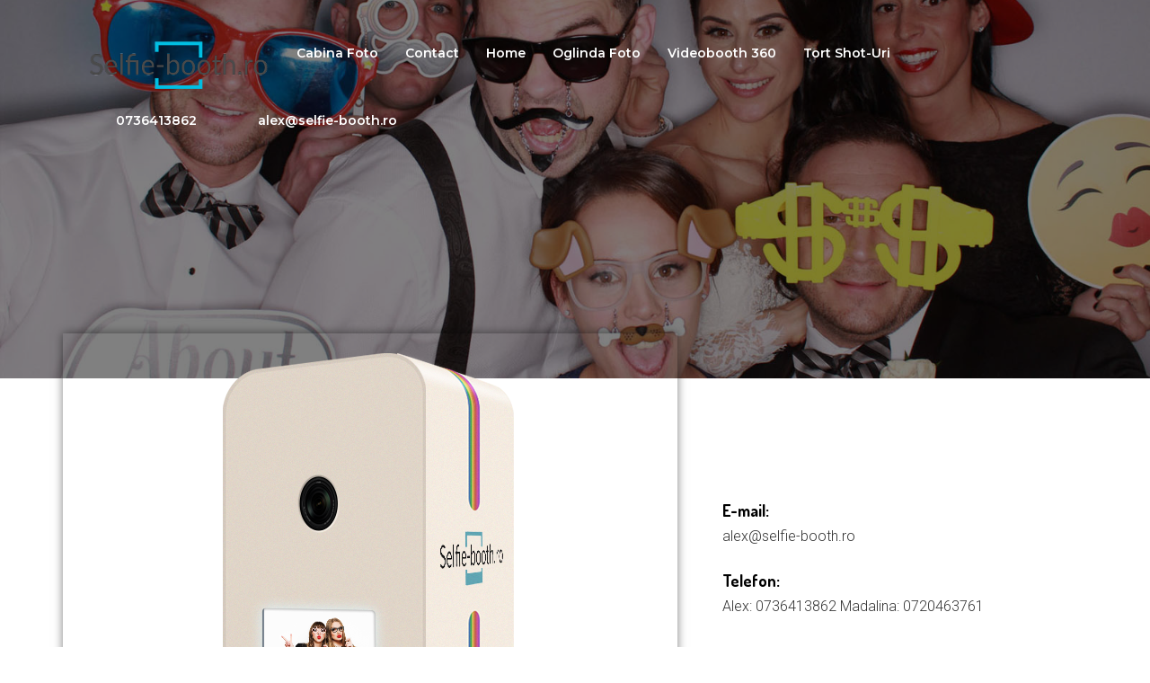

--- FILE ---
content_type: text/css
request_url: https://www.selfie-booth.ro/wp-content/themes/pesta/style.css?ver=6.9
body_size: 18040
content:
/*
Theme Name: Pesta
Theme URI: http://pesta.themesawesome.com
Author: Themes Awesome
Author URI: http://www.themesawesome.com
Text Domain: pesta
Description: Event Planner & Organizer WordPress Theme
Tags: left-sidebar, custom-background, custom-colors, custom-menu, featured-images, microformats, sticky-post, theme-options, threaded-comments, translation-ready
Version: 1.3
Requires at least: 5.0
Tested up to: 5.5.3
Stable tag: 1.3
Requires PHP: 7.0
License:      GNU General Public License V2
License URI:      license.txt
-----------------------------------------------------------------------------------
  1. CSS Reset
  2. Header
    2.1. Header Style
        2.1.1. Search Form
  3. Pages
    3.1. Standard Page
    3.2. 404 Page
    3.3. Author Page
  4. Post Formats
  5. Post Loop
  6. Single Post
    6.1. Single Post Meta
    6.2. Single Post Tag
    6.3. Single Post Author
    6.4. Single Post Pagination
    6.5. Single Post Comment Section
  7. Sidebar
    7.1. Sidebar - Search
    7.2. Sidebar - Recent Post
    7.3. Latest Post - Standard with featured image
  8. Services
  9. Single Service
  10. Footer
    10.1. Footer Widget
        10.1.1 Footer Widget - Custom Menu 
    10.2. Footer Copyright
    10.3. Footer Layout 
  11. Page Builder
    11.1. Head Title Block 
        11.1.1 Head Title - Style 1 
        11.1.2 Head Title - Style 2 
        11.1.3 Head Title - Style 3 
        11.1.4 Head Title - Style 4 
        11.1.5 Head Title - Style 5 
        11.1.6 Head Title - Style 6 
        11.1.7 Head Title - Style 7
    11.2. Team Block
    11.3. Testimonial Block
    11.4. Contact Form Block
    11.5. Post Block
    11.6. Instagram Block
-----------------------------------------------------------------------------------*/


/*-----------------------------------------------------------------------------------*/
/*  1. CSS Reset
/*-----------------------------------------------------------------------------------*/

html {
    font-size: 62.5%;
    -webkit-font-smoothing: antialiased;
    height: 100%;
}

body {
    word-wrap: break-word;
    -ms-word-wrap: break-word;
    font-size: 16px;
    background: #ffffff;
    color: #000000;
    line-height: 1.618;
    font-family: 'Roboto';
    font-weight: 300;
}

img {
    max-width: 100%;
    height: auto;
    display: block;
}

ul {
    padding-left: 40px;
    -webkit-padding-start: 40px;
    -moz-padding-start: 40px;
    padding-start: 40px;
}

h1,
h2,
h3,
h4,
h5,
h6 {
    font-weight: 700;
    line-height: 1.4;
    margin-bottom: 20px;
    margin-top: 0;
    color: #000000;
    font-family: 'Dosis';
}

.main-menu a {
    font-family: 'Montserrat';
    font-weight: 600;
}

.post-content .post-text p, .comment-content p {
    color: #333333;
}

.navigation-paging .post-navigation a {
    border-radius: 50px;
}

h1 {
    font-size: 42px;
    font-size: 4.2rem;
    line-height: 1.125;
}

h2 {
    font-size: 36px;
    font-size: 3.6rem;
    line-height: 1.25;
}

h3 {
    font-size: 24px;
    font-size: 2.4rem;
    line-height: 1.25;
}

h4 {
    font-size: 18px;
    font-size: 1.8rem;
    line-height: 1.3;
}

h5 {
    font-size: 16px;
    font-size: 1.6rem;
    line-height: 1.375;
}

h6 {
    font-size: 14px;
    font-size: 1.4rem;
    line-height: 1.4;
}

a {
    cursor: pointer;
    outline: none;
    color: #000000;
    text-decoration: none !important;
    -webkit-transition: all .2s ease-in-out;
    -o-transition: all .2s ease-in-out;
    transition: all .2s ease-in-out;
}

a:hover,
a:active,
a:focus {
    color: #999999;
    text-decoration: none;
    outline: none;
}

button:focus {
    outline: 0;
}

p {
    margin: 0 0 20px;
}

table {
    width: 100%;
    max-width: 100%;
    margin-bottom: 20px;
    border-color: #dcd7ca;
}
thead {
    vertical-align: bottom;
    white-space: nowrap;
}

th,
td {
    border: 0.1rem solid #dcd7ca;
    line-height: 1.4;
    margin: 0;
    overflow: visible;
    padding: 0.5em;
}

th {
    font-weight: 700;
}
th a {
    text-decoration: underline !important;
}
th a:hover {
    color: #DA0D2B;
}

*::-moz-selection {
    background-color: #dddddd;
    color: #000000;
}

*::selection {
    background-color: #dddddd;
    color: #000000;
}

button {
    border: none;
    background-image: none;
    background: transparent;
}

blockquote,
q {
    quotes: none;
}

blockquote:before,
blockquote:after,
q:before,
q:after {
    content: '';
    content: none;
}

blockquote {
    margin: 1rem 0;
    border-left: 10px solid #6750fe;
    padding-left: 12px;
}

ol {
    display: block;
    list-style-type: decimal;
    padding-left: 40px;
    -webkit-padding-start: 40px;
    -moz-padding-start: 40px;
    padding-start: 40px;
}

dd {
    display: block;
    margin-inline-start: 40px;
}

code, kbd, pre, samp {
    font-family: monospace;
    padding: 0.4rem 0.6rem;
}

code, kbd, samp {
    background: rgba(0, 0, 0, 0.075);
    border-radius: 0.2rem;
}

dt {
    font-weight: 700;
}

address {
    display: block;
    font-style: italic;
}

b, strong {
    font-weight: 700;
}

em, q, dfn {
    font-style: italic;
}

abbr, acronym {
    cursor: help;
}

abbr[title] {
    text-decoration: underline dotted;
}

sub, sup {
    font-size: 75%;
    line-height: 0;
    position: relative;
    vertical-align: baseline;
}

small {
    font-size: 80%;
}

sup {
    top: -0.5em;
}

sub {
    bottom: -0.25em;
}

var {
    font-style: italic;
}

.bypostauthor > .comment .comment-author cite:after {
    content: "post author";
    font-size: 7px;
    font-size: 0.693333rem;
    font-style: italic;
    margin-left: 6px;
}

.aligncenter {
    text-align: center;
    display: block;
    margin-left: auto;
    margin-right: auto;
}

.alignright {
    float: right;
    margin: 0.375em 0 1.75em 1.75em;
}

.alignleft {
    float: left;
    margin: 0.375em 1.75em 1.75em 0;
}

.wp-block-button {
    margin-bottom: 12px;
}
img.aligncenter,
img.alignnone,
figure.aligncenter,
figure.alignnone,
.wp-block-button.aligncenter,
.wp-block-button.alignnone,
.wp-block-cover.aligncenter,
.wp-block-cover.alignnone {
    margin-bottom: 20px;
}

img.alignleft,
figure.alignleft,
.wp-block-button.alignleft,
.wp-block-cover.alignleft {
    margin: 10px 20px 20px 0;
}

img.alignright,
figure.alignright,
.wp-block-button.alignright,
.wp-block-cover.alignright {
    margin: 10px 0 10px 20px;
}

body .wp-block-image {
    margin-bottom: 20px;
}

.page-links {
    clear: both;
    margin-top: 30px;
}

p.wp-block-cover-text {
    color: #f5f5f5 !important;
}

.wp-block-image figcaption, .wp-caption .wp-caption-text, .gallery-caption, .entry-caption {
    margin-top: 0 !important;
    background: #f5f5f5;
    padding: 10px 5px;
    text-align: center;
    line-height: 1.5;
}

.blog-single .the-content blockquote p {
    margin-right: 10px;
}

.has-text-color.has-background.has-very-light-gray-color {
    color: #eee;
}

.gallery {
    display: inline-flex;
}
.gallery-item {
    margin: 0.8em 0;
    padding: 0 0.8em;
    width: 100%;
}
@media (min-width: 700px) {
    .gallery-columns-2 .gallery-item {
        max-width: 50%;
    }
}

.wp-block-group__inner-container {
    padding: 5% 8%;
    margin-bottom: 20px;
}

.wp-block-media-text.alignfull.has-media-on-the-right.has-background.is-stacked-on-mobile {
    margin-bottom: 20px;
}

.blocks-gallery-grid .blocks-gallery-image figcaption, .blocks-gallery-grid .blocks-gallery-item figcaption, .wp-block-gallery .blocks-gallery-image figcaption, .wp-block-gallery .blocks-gallery-item figcaption {
    width: auto;
    left: 0;
    right: 0;
    line-height: 1.5;   
}

.blocks-gallery-grid .blocks-gallery-item figcaption, .wp-block-gallery .blocks-gallery-item figcaption {
    padding: 0;
}

.wp-block-quote.is-large, .wp-block-quote.is-style-large {
    padding: 30px 15px 30px 60px;
}

.page-links a,
.page-links > span {
    border: 1px solid #d1d1d1;
    display: inline-block;
    font-size: 13px;
    font-size: 1.3rem;
    height: 1.8461538462em;
    line-height: 1.6923076923em;
    margin-right: 0.3076923077em;
    text-align: center;
    width: 1.8461538462em;
}

.page-links a {
    background-color: #6750fe;
    border-color: #6750fe;
    color: #fff;
}

.page-links a:hover,
.page-links a:focus {
    background-color: #222222;
    border-color: transparent;
    color: #fff;
}

.page-links > .page-links-title {
    border: 0;
    color: #6750fe;
    height: auto;
    margin: 0;
    padding-right: 0.6153846154em;
    width: auto;
}

pre {
    font-size: 16px;
    white-space: pre;
    word-wrap: normal;
    overflow-x: scroll;
    line-height: 1.6;
    margin: 1em 0;
}

figure {
    max-width: 100%;
    height: auto;
}

body {
    min-height: 100%;
}
#content {
    height: 100%;
}

.wp-caption .wp-caption-text,
.gallery-caption,
.entry-caption {
    font-style: italic;
    line-height: 1.6;
    margin-top: 10px;
    color: #757575;
    font-size: 12px;
    font-size: 1.2rem;
    text-align: left;
}

.sticky .post-title:before {
    content: "Featured Post";
    padding: 7px 15px;
    color: #ffffff;
    background-color: #6750fe;
    position: absolute;
    top: 0;
    z-index: 10;
    right: 0;
    font-size: 12px;
    line-height: 1.6;
}
.pull-left {
    float: left;
}

.pull-right {
    float: right;
}

/* Text meant only for screen readers. */

.screen-reader-text {
    clip: rect(1px, 1px, 1px, 1px);
    position: absolute !important;
    height: 1px;
    width: 1px;
    overflow: hidden;
}

.screen-reader-text:focus {
    background-color: #f1f1f1;
    border-radius: 3px;
    box-shadow: 0 0 2px 2px rgba(0, 0, 0, 0.6);
    clip: auto !important;
    color: #21759b;
    display: block;
    font-size: 14px;
    font-size: 0.875rem;
    font-weight: bold;
    height: auto;
    left: 5px;
    line-height: normal;
    padding: 15px 23px 14px;
    text-decoration: none;
    top: 5px;
    width: auto;
    z-index: 100000;
}

/* Custom Base */

input {
    height: 40px;
    padding: 0 15px;
    outline: 0;
    border-width: 1px;
    border-style: solid;
    background-color: #EFEFEF;
    border-color: #EFEFEF;
    -webkit-box-sizing: border-box;
    -moz-box-sizing: border-box;
    box-sizing: border-box;
    max-width: 100%;
}

input[type="email"]:focus,
input[type="search"]:focus,
input[type="text"]:focus,
input[type="password"]:focus,
textarea:focus,
select:focus {
    outline: 0;
}

input:-webkit-autofill {
    -webkit-box-shadow: 0 0 0px 1000px white inset;
}

textarea {
    width: 100%;
    border-width: 1px;
    border-style: solid;
    background-color: #EFEFEF;
    border-color: #EFEFEF;
    -webkit-box-sizing: border-box;
    -moz-box-sizing: border-box;
    box-sizing: border-box;
    max-width: 100%;
}

input[type="submit"] {
    display: inline-block;
    color: #fff;
    background-color: #ff0036;
    font-size: 16px;
    letter-spacing: 0.025em;
    width: auto;
    border: none;
    margin-top: 0;
    cursor: pointer;
}

::-ms-clear {
    display: none;
}

::-webkit-search-decoration,
::-webkit-search-cancel-button,
::-webkit-search-results-button,
::-webkit-search-results-decoration {
    display: none;
}

img {
    max-width: 100%;
    height: auto;
}

.clearfix:before,
.clearfix:after {
    content: "";
    display: table;
}

.clearfix:after {
    clear: both;
}

.clearfix {
    zoom: 1;
}

.container {
    width: 1080px;
    margin: 0 auto;
    max-width: 100%;
    padding-right: 15px;
    padding-left: 15px;
}

.therow {
    margin-left: -15px;
    margin-right: -15px;
}
.row-10 {
    margin-left: -10px;
    margin-right: -10px;
}

.column {
    -webkit-box-sizing: border-box;
    -moz-box-sizing: border-box;
    box-sizing: border-box;
    padding-right: 15px;
    padding-left: 15px;
    max-width: 100%;
}

.column {
    display: inline-block;
    float: left;
}
.column-1 {
    width: 100%;
}

.column-2 {
    width: 50%;
}

.column-3 {
    width: 33.33333%;
}

.column-2of3 {
    width: 66.66667%;
}

.column-4 {
    width: 25%;
}

.column-5 {
    width: 20%;
}
.column-25 {
    width: 25%;
}
.column-75 {
    width: 75%;
}
.column-40 {
    width: 40%;
}
.column-60 {
    width: 60%;
}
.row {
    margin-right: -15px;
    margin-left: -15px;
}

.icon {
    font-family: "zloob";
}

/* Button */

.btn {
    font-family: inherit;
    cursor: pointer;
    display: inline-block;
    padding: 10px 25px;
    background-color: #000;
    color: #fff;
    font-size: 14px;
    font-weight: 500;
    text-transform: uppercase;
    letter-spacing: 0.1em;
}

.btn:hover {
    color: #fff;
    box-shadow: 0px 0px 10px 1px rgba(0, 0, 0, 0.34);
    -webkit-transition: all .2s ease-in-out;
    -o-transition: all .2s ease-in-out;
    transition: all .2s ease-in-out;
}

.boxed-wrap  {
    margin: auto;
}

.top-border {
    position: fixed;
    width: 100%;
    top: 0;
    left: 0;
    z-index: 999;
    padding: 12px;
}
.bottom-border {
    position: fixed;
    width: 100%;
    bottom: 0;
    left: 0;
    z-index: 9999;
    padding: 12px;
}
.left-border {
    position: fixed;
    width: 25px;
    left: 0;
    height: 100%;
    z-index: 9999;
}
.right-border {
    position: fixed;
    width: 25px;
    right: 0;
    height: 100%;
    z-index: 9999;
}

.text-left {
    text-align: left;
}
.text-right {
    text-align: right;
}

/*-----------------------------------------------------------------------------------*/
/*  2. Header
/*-----------------------------------------------------------------------------------*/
.main-menu-btn {
  position: relative;
  display: inline-block;
  width: 28px;
  height: 28px;
  text-indent: 28px;
  white-space: nowrap;
  overflow: hidden;
  cursor: pointer;
  -webkit-tap-highlight-color: rgba(0,0,0,0);
  display: none;
}
header#header.inner-head-wrap {
    max-width: 100%;
    background-color: rgba(51,51,51,0.7);
}
#header.no-redux {
    padding: 40px 0;
}
#header.no-redux .fl .logo.head-item {
    margin-right: 20px;
}

/* header top */
.top-bar .head-info-icon i {
    display: inline-block;
    line-height: 1;
    -webkit-transition: all .5s;
    -o-transition: all .5s;
    transition: all .5s;
    color: #6750fe;
    font-size: 50px;
    text-align: center;
}
.top-bar .head-info-text span {
    display: block;
    font-family: Roboto;
    font-weight: 300;
    text-align: inherit;
    font-size: 16px;
    line-height: 28px;
    word-spacing: 0px;
    letter-spacing: 0px;
    color: #000000; 
}
.top-bar .head-info-icon {
    margin-right: 10px;
}
.top-bar .head-info-text span.title {
    color: #888888; 
    font-size: 14px;
    font-family: Source Sans Pro;
    font-weight: 600;
}
.top-bar .info-wrap {
    margin-right: 40px;
}
.top-bar .header-info-url {
    border-radius: 0;
    color: #ffffff;
    font-size: 18px;
    font-weight: 900;
    background-color: #6750fe;
    padding: 15px 30px;
}
.top-bar .header-info-url a {
    color: #ffffff;
}

/* only review */
.header-style-1-wrap.no-redux .fl {
    max-width: 100%;
    min-width: 0;
    overflow: hidden;
    margin: 0 auto 0 0;
}
.header-style-1-wrap.no-redux .fr {
    display: block;
    -webkit-flex: 0 1 auto;
    -ms-flex: 0 1 auto;
    flex: 0 1 auto;
}

#header .header-clear {
    display: -webkit-flex;
    display: -ms-flexbox;
    display: flex;
    -webkit-flex-wrap: wrap;
    -ms-flex-wrap: wrap;
    flex-wrap: wrap;
    webkit-align-items: flex-start;
    -ms-flex-align: start;
    align-items: flex-start;
}
.header-style-1-wrap .header-clear .fl {
    max-width: 100%;
    min-width: 0;
    margin: 0 auto 0 0;
}
.header-style-1-wrap .header-clear .fr {
    display: block;
    -webkit-flex: 0 1 auto;
    -ms-flex: 0 1 auto;
    flex: 0 1 auto;
}

#header.no-redux .header-clear {
    -webkit-flex-wrap: inherit;
    -ms-flex-wrap: inherit;
    flex-wrap: inherit;
}
#header.no-redux .fc {
    display: block;
    -webkit-flex: 0 1 auto;
    -ms-flex: 0 1 auto;
    flex: 0 1 auto;
    position: relative;
}
#header.no-redux .logo .site-title {
    font-size: 32px;
    font-size: 3.2rem;
    padding-top: 7px;
}
@media only screen and (max-width: 768px) {
    #header.no-redux .fc {
        position: absolute;
    }
}

/* hamburger icon */
.main-menu-btn-icon, .main-menu-btn-icon:before, .main-menu-btn-icon:after {
  position: absolute;
  top: 50%;
  left: 2px;
  height: 2px;
  width: 24px;
  background: #bbb;
  -webkit-transition: all 0.25s;
  transition: all 0.25s;
}
.main-menu-btn-icon:before {
  content: '';
  top: -7px;
  left: 0;
}
.main-menu-btn-icon:after {
  content: '';
  top: 7px;
  left: 0;
}
/* x icon */
#main-menu-state:checked ~ .main-menu-btn .main-menu-btn-icon {
  height: 0;
  background: transparent;
}
#main-menu-state:checked ~ .main-menu-btn .main-menu-btn-icon:before {
  top: 0;
  -webkit-transform: rotate(-45deg);
  transform: rotate(-45deg);
}
#main-menu-state:checked ~ .main-menu-btn .main-menu-btn-icon:after {
  top: 0;
  -webkit-transform: rotate(45deg);
  transform: rotate(45deg);
}
/* hide menu state checkbox (keep it visible to screen readers) */
#main-menu-state {
  position: absolute;
  width: 1px;
  height: 1px;
  margin: -1px;
  border: 0;
  padding: 0;
  overflow: hidden;
  clip: rect(1px,1px,1px,1px);
visibility: hidden;
}
/* hide the menu in mobile view */
#main-menu-state:not(:checked) ~ #main-menu {
  display: none;
}
#main-menu-state:checked ~ #main-menu {
  display: block;
}
#header.inner-head-wrap {
    margin-left: auto;
    margin-right: auto;
    z-index: 101;
    position: relative;
}
#content {
    margin-left: auto;
    margin-right: auto;
    max-width: 100%;
}
.header-clear {
    position: relative;
    max-width: 100%;
}
#header .fc {
    position: absolute;
    left: 0;
    right: 0;
    margin: auto;
    text-align: center; 
}
#header .fc .logo {
    float: none;
}
#header .fc .logo img {
    margin: auto;
}

#header .fl.horizontal .head-item {
    float: left;
}
#header .fc.horizontal .head-item {
    display: inline-block;
}
#header .fr.horizontal .head-item {
    float: left;
}
#header .fr.horizontal .head-item:first-child {
    margin-left: 0;
}
#header .fr.horizontal .head-item:last-child {
    margin-right: 0;
}

.head-item {
    margin-right: 20px;
}
.head-item:last-child {
    margin-right: 0;
}

.header-social ul {
    list-style: none;
    padding: 0;
    margin-top: 15px;
}
.header-social ul li {
    display: inline-block;
    margin-right: 10px;
}
.header-social ul li:last-child {
    margin-right: 0;
}

/* 2.1. Header Style */

.logo {
    float: left;
    position: relative;
    z-index: 100;
}

.logo .site-title {
    margin-bottom: 0;
    font-weight: 600;
    font-size: 40px;
}

.mobile-menu {
    display: none;
}

.header-style-1-wrap .fl {
    float: left;
}
.header-style-1-wrap .fr {
    float: right;
}

.header-style-1-wrap .main-menu {
    float: left;
}

.header-style-1-wrap .main-menu ul.sm-clean>li+li {
    margin-left: 30px;
}

.header-style-1-wrap .main-menu ul.sm-clean>li {
    padding-top: 10px;
    padding-bottom: 10px;
}

.header-style-1-wrap .main-menu ul.sm-clean>li>a {
    font-size: 16px;
    color: #ffffff;
    position: relative;
    text-transform: capitalize;
    display: block;
    padding: 0.65em 0;
    -webkit-transition: background 0.3s, color 0.3s;
    transition: background 0.3s, color 0.3s;
    transition: opacity 0.2s linear, color 0.2s linear;
}
.header-style-1-wrap .main-menu ul.sm-clean>li.menu-item-has-children>a {
    padding-right: 5px;
}


.header-style-1-wrap ul.sm-clean ul {
    border: none;
    background-color: #000;
    border-radius: 0 !important;
    padding: 12px 0;
}

.header-style-1-wrap ul.sm-clean ul:before, .header-style-1-wrap ul.sm-clean ul:after {
    content: none;
}

.header-style-1-wrap ul.sm-clean ul li a {
    color: #ffffff;
    font-size: 14px;
    padding: 6px 22px;
}

.header-style-1-wrap ul.sm-clean ul li a:hover {
    background: none;
    opacity: 0.7;
}

ul.sm-clean > li > a span.sub-arrow {
    right: -10px;
}

.header-style-1 .fr .head-item.search-wrap {
    float: left;
    padding: 20px 0;
    margin: 20px 0 !important;
    line-height: 35px;
    display: flex;
}
.header-style-1 .no-redux .fr .head-item.search-wrap {
    padding: 0;
}

.header-style-1 .search-wrap button {
    font-size: 18px;
    cursor: pointer;
    z-index: 10;
}

.header-style-1 .search {
    display: flex;
    flex-direction: column;
    justify-content: center;
    align-items: center;
    text-align: center;
    background: rgba(0, 0, 0, 0.95);
}

.js .header-style-1 .search {
    position: fixed;
    z-index: 9999;
    top: 0;
    left: 0;
    width: 100%;
    height: 100vh;
}

.header-style-1 .search::before,
.header-style-1 .search::after {
    content: '';
    position: absolute;
    width: calc(100% + 15px);
    height: calc(100% + 15px);
    pointer-events: none;
    border: 1.5em solid #f1f1f1;
}

.header-style-1 .search::before {
    top: 0;
    left: 0;
    border-right-width: 0;
    border-bottom-width: 0;
}

.header-style-1 .search::after {
    right: 0;
    bottom: 0;
    border-top-width: 0;
    border-left-width: 0;
}

.header-style-1 .btn--search-close {
    color: #fff;
    font-size: 2em;
    position: absolute;
    top: 1.25em;
    right: 1.25em;
    display: none;
    cursor: pointer;
}

.js .header-style-1 .btn--search-close {
    display: block;
}

.header-style-1 .search__form {
    margin-top: 5em;
}

.header-style-1 .search__input {
    font-family: inherit;
    font-size: 10vw;
    line-height: 1;
    display: inline-block;
    box-sizing: border-box;
    width: 75%;
    padding: 0;
    color: #ffffff;
    border: none;
    border-bottom: 2px solid;
    height: 190px;
    background-color: transparent;
}

.header-style-1 .search--open button.submit {
    display: none;
}

.header-style-1 .search__input::-webkit-input-placeholder {
    /* WebKit, Blink, Edge */
    opacity: 0.3;
    color: #ffffff;
}

.header-style-1 .search__input::-moz-placeholder {
    opacity: 0.3;
    /* Mozilla Firefox 19+ */
    color: #ffffff;
}

.header-style-1 .search__input:-ms-input-placeholder {
    /* Internet Explorer 10-11 */
    opacity: 0.3;
    color: #ffffff;
}

.header-style-1 .search__input::-webkit-search-cancel-button,
.header-style-1 .search__input::-webkit-search-decoration {
    -webkit-appearance: none;
}

.header-style-1 .search__input::-ms-clear {
    display: none;
}

.header-style-1 .search__info {
    font-weight: bold;
    display: block;
    width: 75%;
    margin: 0 auto;
    padding: 0.85em 0;
    text-align: right;
    color: #ffffff;
}

.header-style-1 .search__related {
    display: block;
    width: 75%;
    pointer-events: none;
    margin-top: 5vw;
}

.header-style-1 .search__suggestion {
    width: 100%;
    max-width: 100%;
    text-align: left;
}

.header-style-1 .search__suggestion:nth-child(2) {
    margin: 0 3em;
}

.header-style-1 .search__suggestion h4 {
    color: #ffffff;
    position: relative;
    padding-left: 35px;
}

.header-style-1 .search__suggestion h4::before {
    content: "";
    display: block;
    width: 25px;
    height: 1px;
    background-color: #fff;
    position: absolute;
    left: 0;
    top: 11px;
}

.header-style-1 .search__suggestion p {
    color: #ffffff;
}

.js .header-style-1 .search {
    pointer-events: none;
    opacity: 0;
    transition: opacity 0.5s;
}

.js .header-style-1 .search--open {
    pointer-events: auto;
    opacity: 1;
}

.header-style-1 .search::before,
.header-style-1 .search::after {
    transition: transform 0.5s;
}

.header-style-1 .search::before {
    transform: translate3d(-15px, -15px, 0);
}

.header-style-1 .search::after {
    transform: translate3d(15px, 15px, 0);
}

.header-style-1 .search--open::before,
.header-style-1 .search--open::after {
    transform: translate3d(0, 0, 0);
}

.header-style-1 .btn--search-close {
    opacity: 0;
    transform: scale3d(0.8, 0.8, 1);
    transition: opacity 0.5s, transform 0.5s;
}

.header-style-1 .search--open .btn--search-close {
    opacity: 1;
    transform: scale3d(1, 1, 1);
}

.js .header-style-1 .search__form,
.js .header-style-1 .search__info {
    opacity: 0;
    transform: scale3d(0.8, 0.8, 1);
    transition: opacity 0.5s, transform 0.5s;
}

.js .header-style-1 .search--open .search__form,
.js .header-style-1 .search--open .search__info {
    opacity: 1;
    transform: scale3d(1, 1, 1);
}

.header-style-1 .search__suggestion {
    opacity: 0;
    transform: translate3d(0, -30px, 0);
    transition: opacity 0.5s, transform 0.5s;
}

.header-style-1 .search--open .search__suggestion {
    opacity: 1;
    transform: translate3d(0, 0, 0);
}

.header-style-1 .search--open .search__suggestion:nth-child(2) {
    transition-delay: 0.1s;
}

.header-style-1 .search--open .search__suggestion:nth-child(3) {
    transition-delay: 0.2s;
}

@media screen and (max-width:40em) {
    .header-style-1 .search__form {
        margin: 5em 0 1em;
    }
    .header-style-1 .btn--search-close {
        font-size: 1.25em;
        top: 1.5em;
        right: 1.5em;
    }
    .header-style-1 .search__info {
        text-align: left;
    }
    .header-style-1 .search__suggestion {
        font-size: 80%;
        width: 100%;
    }
    .header-style-1 .search__suggestion:nth-child(2),
    .header-style-1 .search__suggestion:nth-child(3) {
        display: none;
    }
}

.header-style-1 .page-title {
    margin-top: 0;
}

.sticky-header-wrap {
    position: fixed;
    width: 100%;
    max-width: 100%;
    z-index: 302;
}
.sticky-header-wrap.show {
    position: absolute;
    top: 0;
}
#perspective .sticky-header-gap {
    display: none;
}

@media only screen and (max-width: 768px) {
    .header-style-1-wrap ul.sm-clean ul {
        padding: 12px 0;
    }
    .header-style-1-wrap ul.sm-clean ul li {
        border: 0;
    }
    .header-style-1-wrap ul.sm-clean li ul li ul li a {
        border-top: 1px solid #6750fe !important;
        border-bottom: 1px solid #6750fe !important;
        background-color: #6750fe !important;
        margin: 0 !important;
        -webkit-transition: all .2s linear 0;
        -o-transition: all .2s linear 0;
        transition: all .2s linear 0;
    }
}
.sm-clean a span.sub-arrow {
    border-radius: 0;
}

/* 2.1.1. Search Form */
.search-form.default-search {
    float: left;
    margin-left: 30px;
    padding: 10px 0;
}
.search-form.default-search .searchform {
    position: relative;
    width: 100%;
}
.search-form.default-search .searchform input.field {
    background-color: #ffffff;
    border: 1px solid #e7e7e7;
    color: #000000;
}

.default-search .search-button {
    position: absolute;
    top: 0;
    right: 10px;
    display: flex;
    color: #999999;
    padding: 10px 0;
    font-size: 20px;
    border: none;
    cursor: pointer;
}

.default-search .search-button i {
    display: flex;
    font-size: 18px;
}

.header-style-1-wrap .fl.header_left_nofloat, .header-style-1-wrap .fl.header_left_nofloat .head-item {
    float: none;
    width: 100%;
    text-align: center;
    max-width: 100%;
}
.header-style-1-wrap .fl.header_left_nofloat .logo img {
    margin:  auto;
}

.header-style-1-wrap .fc.header_center_nofloat {
    float: none;
    width: 100%;
    text-align: center;
    max-width: 100%;
}
.header-style-1-wrap .fr.header_right_nofloat {
    float: none;
    width: 100%;
    text-align: center;
    max-width: 100%;
}
.header-style-1-wrap .fr.header_right_nofloat .head-item {
    float: none;
    display: inline-block;
    vertical-align: middle;
    margin-right: 15px;
}
.header-style-1-wrap .fr.header_right_nofloat .head-item:last-child {
    margin-right: 0;
}

#header .header3_centered .fl, #header .header3_centered .fr {
    width: 40%;
    float: left;
}
#header .header3_centered .fl .head-item {
    float: right;
}
#header .header3_centered .fc {
    width: 20%;
    float: left;
    position: relative;
}

.header-style-1-wrap .fc.header_center_float .main-menu {
    float: none;
    text-align: center;
}
.header-style-1-wrap .fc.header_center_float .main-menu ul {
    text-align: center;
}
.header-style-1-wrap .fc.header_center_float .main-menu ul.sub-menu {
    text-align: left;
}
.header-style-1-wrap .fc.header_center_float .main-menu ul.sub-menu a span.sub-arrow {
    right: 0;
}
.header-style-1-wrap .fc.header_center_float .main-menu ul li {
    float: none;
    display: inline-block;
}

#header .header3_centered .fl.text-left .head-item {
    float: left;
}
#header .header3_centered .fl.text-right .head-item {
    float: right;
}

#header .header3_centered .fc.text-left .head-item {
    float: left;
}
#header .header3_centered .fc.text-center .head-item {
    float: none;
}
#header .header3_centered .fc.text-right .head-item {
    float: right;
}

#header .header3_centered .fr.text-left .head-item {
    float: left;
}
#header .header3_centered .fr.text-center .head-item {
    float: none;
}
#header .header3_centered .fr.text-right .head-item {
    float: right;
}

/* header info */
.info-wrap {
    position: relative;
    display: inline-block;
    margin-right: 15px;
}
.info-wrap:last-child  {
    margin-right: 0;
}
.head-info-icon, .head-info-text {
    display: inline-block;
    color: #000000;
}
.head-info-icon  {
    margin-right: 5px;
}
.header-info-url a {
    background: #6750fe;
    padding: 5px 25px;
    border-radius: 30px;
}
.top-bar .header-info-url a:hover {
    color: #ffffff;
}
#header .info-wrap {
    padding: 15px 0;
}
#header .info-wrap i {
    font-size: 24px;
    vertical-align: middle;
    color: #6750fe;
}
#header .header-info-url a {
    color: #ffffff;
    padding: 10px 30px;
}

.header-style-1-wrap .sm-clean li ul .menu__link::before, .header-style-1-wrap .sm-clean li ul  .menu__link::after {
    display: none;
}

.alt-head .main-menu-btn-icon, 
.alt-head .main-menu-btn-icon:before, 
.alt-head .main-menu-btn-icon:after {
    color: #ffffff;
}

/*-----------------------------------------------------------------------------------*/
/*  3. Pages
/*-----------------------------------------------------------------------------------*/

.blog-content-wrap .blog {
    padding: 50px 0 100px;
}
.single-post-wrap .blog {
    padding: 120px 0 100px;
}
.page-title-wrap {
    padding: 60px 0 70px;
    background: #efefef;
}
.search-no-results .blog-content-wrap .blog {
    padding-top: 0;
}

.page-template-default .page .page-content {
    margin: 60px 0;
}

/* 3.1. Standard Page */
.breadcrumb {
    font-weight: bold;
    font-size: 14px;
}
.breadcrumb a {
    color: #6750fe;
}
.page-content p a {
    color: #6750fe;
}
.page-template-default .page-title-wrap h1 {
    padding-bottom: 10px;
    margin: 15px 0;
    line-height: 1.1;
    font-weight: 600;
    font-size: 40px;
    letter-spacing: -1px;
    position: relative;
    padding-bottom: 30px;
    margin-bottom: 30px;
}
.page-template-default .page-title-wrap h1:after {
    position: absolute;
    content: "";
    width: 90px;
    height: 3px;
    bottom: 0;
    left: 0;
    background-color: #6750fe;
}

.page-title {
    margin: 0;
    text-align: center;
}

.page-title h2 {
    color: #000000;
    font-weight: 500;
}

.page-title span {
    display: block;
    margin: 0;
    font-size: 42px;
    font-weight: 600;
    line-height: 34px;
    color: #6750fe;
    padding-bottom: 20px;
}

/* 3.2. 404 Page */

.error404 .outer {
    padding: 120px 0;
    text-align: center;
}
.not-found .inner h1 {
    line-height: 1;
    font-weight: 600;
    font-size: 34vmin;
}
.not-found .inner h1 span {
    color: #6750fe;
}

.not-found .inner h3 {
    line-height: 1.6;
    margin-bottom: 40px;
}

.not-found .inner h3 span {
    display: block;
}

.not-found .inner a {
    font-size: 20px;
}

.search-page .page-title {
    text-align: left;
}
.search-no-results .page-title {
    margin-bottom: 50px;
}
.search-page .page-title h3 {
    display: block;
    margin: 0;
    font-size: 42px;
    font-weight: 600;
    line-height: 34px;
    color: #6750fe;
    text-align: center;
    padding-bottom: 20px;
}
.search-page .page-title span {
    padding-bottom: 0;
    color: #000000;
    font-size: 32px;
    font-size: 3.2rem;
    margin-bottom: 10px;
}


/* 3.3. Author Page */
/*author*/
.author-box {
    background-color: #0b0b0b;
    padding: 40px;
    margin-bottom: 40px;
    border: 1px solid #eeeeee;
}

.author-box figure.author-ava {
    float: left;
    margin-right: 30px;
}

.author-box .author-desc h2,
.author-box .author-desc p {
    color: #ffffff;
}

.author-box .author-desc .social-profile ul {
    padding: 0;
    list-style: none;
    margin-top: 30px;
    overflow: hidden;
}

.author-box .author-desc .social-profile ul li {
    float: left;
    margin-right: 10px;
}

.author-box .author-desc .social-profile ul li a {
    background: #171717;
    -webkit-border-radius: 50%;
    border-radius: 50%;
    color: #fff;
    display: inline-block;
    line-height: 1;
    padding-top: 11px;
    text-align: center;
    width: 40px;
    height: 29px;
}

.author-box .author-desc .social-profile ul li a:hover {
    opacity: 0.5;
}

.related-content {
    margin-top: 40px;
}
.related-content .date a {
    color: #666666;
}
.related-title {
    margin-top: 5px;
    position: relative;
    margin-bottom: 20px;
}
.related-content h3 {
    font-size: 30px;
    margin-bottom: 50px;
}
.related-title h3 {
    margin-bottom: 5px;
    padding-bottom: 20px;
    font-size: 26px;
}
.related-title .separator {
    background-color: #6750fe;
    content: '';
    position: absolute;
    left: 0;
    bottom: 0;
    width: 30px;
    height: 2px;
    transition: width .2s ease-in-out;
}
.content-related-post:hover .separator {
    width: 50px;
}

.related-content .post-thumb {
    overflow: hidden;
    background-repeat: no-repeat;
    background-size: cover;
    background-position: center;
    margin-bottom: 20px;
}

.related-content .standard-post-categories {
    margin-top: 20px;
}

/* Content No Result */
.search-bar-no-res {
    position: relative;
}
.search-bar-no-res input {
    width: 100%;
    height: 60px;
}
.search-bar-no-res .search-button {
    position: absolute;
    right: 0;
    top: 0;
    height: 100%;
    width: 60px;
    background-color: #6750fe;
    color: #ffffff;
}
.or-text {
    margin-top: 20px;
}
.search-bar-no-res .search-button:hover {
    cursor: pointer;
}
.single-post.no-result .suggest-title {
    margin-top: 35px;
    text-align: left;
    border-top: 1px solid #efefef;
    padding-top: 30px;
}
.single-post.no-result .suggestions-search {
    text-align: left;
}

.back-to-home {
    padding: 20px 30px;
    display: inline-block;
    background-color: #6750fe;
    color: #fff;
    font-weight: bold;
}
.back-to-home:hover {
    color: #ffffff;
}

.error404 .search-bar-no-res {
    width: 60%;
    margin: auto;
    margin-bottom: 40px;
}

.author-post h3.post-by {
    font-weight: 700;
    font-size: 20px;
    margin-bottom: 40px;
}
h3.not-found {
    font-size: 40px;
    font-size: 3rem;
    margin-bottom: 30px;
}

/*-----------------------------------------------------------------------------------*/
/*  4. Post Formats
/*-----------------------------------------------------------------------------------*/

/* gallery */
.standard-carousel-slider {
    position: relative;
    background-color: #f4f3f0;
}

.gallery .gallery-item{
    padding: 0;
}

.custom-gallery .gallery{
    display: block;
}

.slider-wrapper {
   margin-bottom: 30px;
}

.post-thumb {
    position: relative;
    overflow: hidden;
}

.format-gallery .post-thumb {
    position: relative;
}

.format-gallery .post-thumb span.play-icon i {
    display: inline-flex;
    font-size: 3em;
    background-color: #7ecddf;
    padding: 14px 14px;
    color: #ffffff;
    border-radius: 100%;
    webkit-box-shadow: 0 0 40px rgba(0, 0, 0, 0.666);
    -moz-box-shadow: 0 0 40px rgba(0, 0, 0, 0.666);
    box-shadow: 0 0 40px rgba(0, 0, 0, 0.666); 
    -webkit-transition: all .2s ease-in-out;
    -o-transition: all .2s ease-in-out;
    transition: all .2s ease-in-out;
}

.format-gallery .post-thumb:hover span.play-icon i {
    opacity: 0.7;
}

.standard-carousel-slider .slider-pagination i {
    position: absolute;
    top: 50%;
    z-index: 99;
    background-color: rgba(17, 17, 17, 0.4);
    width: 50px;
    height: 50px;
    text-align: center;
    line-height: 60px;
    font-size: 32px;
    vertical-align: middle;
    color: #ffffff;
    cursor: pointer;
    -webkit-transition: all .2s ease-in-out;
    -o-transition: all .2s ease-in-out;
    transition: all .2s ease-in-out;
}

.standard-carousel-slider .slider-pagination i:hover {
    background-color: rgba(17, 17, 17, 0.7);
}

.standard-carousel-slider .slider-pagination i.running-news-prev {
    left: 10px;
}

.standard-carousel-slider .slider-pagination i.running-news-next {
    right: 10px;
}

.blog-section .post-car-arrow-wrap {
    position: absolute;
    top: 50%;
    left: auto;
    z-index: 1;
    left: 0;
    right: 0;
    cursor: pointer;
}
.blog-section .owl-nav {
    position: absolute;
    top: 50%;
    left: auto;
    z-index: 1;
    left: 0;
    right: 0;
    cursor: pointer;
    transform: translateY(-50%);
}
.blog-section .post-car-arrow-wrap .owl-prev,
.blog-section .owl-nav .owl-prev {
    text-align: left;
    float: left;
}
.blog-section .post-car-arrow-wrap .owl-next,
.blog-section .owl-nav .owl-next {
    text-align: right;
    float: right;
}

.elementor-image-gallery .gallery-item {
    float: left;
}
.elementor-image-gallery .gallery-item .item-wrap {
    line-height: 0;
}

/* video */
.featured-video {
    line-height: 0;
    margin-bottom: 30px;
}

.format-video .post-thumb {
    position: relative;
    margin-bottom: 30px;
}
.format-video .post-thumb span.play-icon, .format-gallery .post-thumb span.play-icon {
    position: absolute;
    top: 50%;
    left: 50%;
    transform: translate(-50%, -50%);
}
.format-video .post-thumb span.play-icon i {
    display: inline-flex;
    font-size: 4em;
    background-color: #7ecddf;
    padding: 5px 6px;
    color: #ffffff;
    border-radius: 100%;
    webkit-box-shadow: 0 0 40px rgba(0, 0, 0, 0.666);
    -moz-box-shadow: 0 0 40px rgba(0, 0, 0, 0.666);
    box-shadow: 0 0 40px rgba(0, 0, 0, 0.666); 
    -webkit-transition: all .2s ease-in-out;
    -o-transition: all .2s ease-in-out;
    transition: all .2s ease-in-out;
}

.format-video .post-thumb:hover span.play-icon i {
    opacity: 0.7;
}

.blog-item .post-thumb {
    position: relative;
    overflow: hidden;
    margin-bottom: 30px;
}
.featured-video iframe {
    width: 100%;
    max-width: 100%;
}
.blog-single .featured-video iframe {
    height: 675px;
}
.featured-video iframe:-webkit-full-screen {
    z-index: 999999 !important;
}

.featured-video .wp-video, .featured-video .mejs-container {
    width: 100% !important;
}

/*-----------------------------------------------------------------------------------*/
/*  5. Post Loop
/*-----------------------------------------------------------------------------------*/
.main-blog-loop .blog-item {
    position: relative;
}
.main-blog-loop .blog-item {
    margin-bottom: 30px;
}
.elementor .main-blog-loop .blog-item .post-content {
    background-color: transparent;
}
.main-blog-loop .blog-item .post-content-wrap {
    background: #f5f5f5;
}
.main-blog-loop .blog-item .post-content {
    padding: 35px 35px 25px;
}
.main-blog-loop .blog-item .post-thumb img {
    width: 100%;
}
/* Loop Post Header */
.the-post-head .meta-info .span-head {
    position: relative;
    padding-right: 10px;
    margin-right: 10px;
}
.the-post-head .meta-info a {
    font-weight: bold;
}
.sticky .the-post-head {
    padding-right: 120px;
    position: relative;
}
.main-blog-loop .blog-item .post-title {
    font-size: 40px;
    font-size: 4rem;
    line-height: 1.3;
    margin-bottom: 0;
}
.elementor .main-blog-loop .blog-item .post-title {
    font-size: 40px;
    font-size: 4rem;
}
.the-post-head {
    margin-bottom: 10px;
}
.blog-single .the-post-head {
    margin-bottom: 30px;
}
.meta-top {
    margin-bottom: 15px;
}
.blog-single .the-post-head {
    border-bottom: 1px solid #e0e0de;
}
.the-post-head.meta-bottom {
    padding: 20px 0;
    border-top: 1px solid #e0e0de;
    border-bottom: 0;
    margin: 0 40px;
}
.blog-single .the-post-head.meta-bottom {
    padding: 20px 40px;
    margin: 30px 0 0;
}
.the-post-head .span-head {
    display: -webkit-inline;
    display: inline-block;
}
.the-post-head .span-head.comment-count {
    margin-right: 0;
    padding-right: 0;
    float: right;
}
.blog-single .standard-post-categories {
    margin-bottom: 15px;
}
.the-post-head .standard-post-categories a{
    font-weight: 600;
    background-color: #6750fe;
    border: 2px solid #6750fe;
    border-radius: 30px;
    padding: 5px 15px;
    display: inline-block;
    margin-bottom: 5px;
    font-size: 
}
.the-post-head .standard-post-categories a:hover{
    background-color: #ffffff;
    border: 2px solid #6750fe;
    color: #6750fe;
}
.post-content .date.span-head {
    margin-bottom: 10px;
    margin-top: 10px;
}
.blog-single .post-content-wrap .single-post-head .author:after {
    content: '/';
    padding: 0 8px;
}
.the-post-head .span-head .author-img {
    display: inline-block;
    vertical-align: middle;
    margin-right: 5px;
}
.the-post-head .span-head .author-img img {
    border-radius: 100%;
}
.blog-single .blog-item {
    margin-bottom: 20px;
}
.comment-count i {
    margin-right: 5px;
}
.span-head, .span-head a {
    text-transform: uppercase;
    font-size: 14px;
}


/* Post Thumb*/
.post-thumb img {
    -webkit-transform: translate(0,0);
    -ms-transform: translate(0,0);
    transform: translate(0,0);
    -webkit-transform: translate3d(0,0,0);
    transform: translate3d(0,0,0);
    -webkit-transition: opacity .2s ease-in-out,-webkit-transform .5s ease;
    transition: opacity .2s ease-in-out,-webkit-transform .5s ease;
    transition: transform .5s ease,opacity .2s ease-in-out;
    transition: transform .5s ease,opacity .2s ease-in-out,-webkit-transform .5s ease;
}
.post-thumb:hover img {
    -webkit-transform: scale3d(1.1,1.1,1) translate3d(0,0,0);
    transform: scale3d(1.1,1.1,1) translate3d(0,0,0);
    -webkit-transition: -webkit-transform .5s ease;
    transition: -webkit-transform .5s ease;
    transition: transform .5s ease;
    transition: transform .5s ease,-webkit-transform .5s ease;
}
.post-thumb .pesta-overlay {
    position: absolute;
    background-color: #000;
    display: block;
    left: 0;
    top: 0;
    width: 103%;
    height: 103%;
    z-index: 10;
    -webkit-transform: translate(-1px,-1px);
    -ms-transform: translate(-1px,-1px);
    transform: translate(-1px,-1px);
    opacity: 0;
    -webkit-transition: opacity .5s ease;
    transition: opacity .5s ease;
}
.post-thumb:hover .pesta-overlay {
    opacity: .3;
}

.blog-item .post-text p:last-child {
    margin-bottom: 0px;
}

.blog-item .button-more a {
    border-bottom: 2px solid;
    padding-bottom: 10px;
    text-transform: uppercase;
    font-weight: bold;
}

.navigation-paging .post-navigation a {
    border: 2px solid #6750fe;
    background-color: #6750fe;
}

/* Elementor Blog Post Loop */
.elementor .main-blog-loop .blog-item .post-thumb {
    z-index: 1;
}

/*-----------------------------------------------------------------------------------*/
/*  6. Single Post
/*-----------------------------------------------------------------------------------*/

h1.post-title  {
    color: #000000;
    margin-bottom: 10px;
    font-size: 50px;
    font-size: 5rem;
}
.blog-single .blog-item.no-thumb .post-content-wrap {
    width: 100%;
    max-width: 100%;
    position: relative;
    right: auto;
    margin-top: 0;
}
.blog-single .the-post-head.meta-bottom {
    padding: 20px 0;  
}
/* Single Post Header */
.single-post-head  .post-meta {
    margin-bottom: 25px;
}
.single-post-head .meta-info .span-head {
    position: relative;
    padding-right: 10px;
    margin-right: 10px;
    font-style: normal;
}
.single-post-head .meta-info .span-head:after {
    content: "||";
    position: absolute;
    right: 0;
    top: 50%;
    transform: translateY(-50%);
}
.single-post-head .meta-info .span-head:last-child:after {
    display: none;
}
.single-post-head .meta-info {
    font-size: 13px;
}
.single-post-head .meta-info a {
    font-weight: bold;
}
.single-post-head .category-text {
    margin-right: 5px;
}

/* Single Post Blockquote */
blockquote {
    margin-bottom: 1.5em;
    position: relative;
    border: 5px solid #f2f2f2;
    padding: 30px 15px 30px 60px;
    display: inline-block;
    font-style: normal !important;
    font-weight: normal !important;
    font-variant: normal !important;
    text-transform: none !important;
    speak: none;
    line-height: 1;
    -webkit-font-smoothing: antialiased;
    -moz-osx-font-smoothing: grayscale;
}
blockquote:before {
    color: #999;
    content: "“";
    font-size: 105px;
    margin-right: 0.4em;
    line-height: 1;
    position: absolute;
    top: 20px;
    left: 20px;
}
blockquote p {
    font-size: 20px;
    line-height: 32px;
    display: inline;
}
.blog-single blockquote {
    color: #333333;
    border: 5px solid #6750fe;
}
.blog-single blockquote:before {
    color: #6750fe;
}

.post-password-form p:nth-child(2) {
    position: relative;
}
.post-password-form input[type="password"] {
    display: block;
    width: 100%;
    background-color: transparent;
    border: 2px solid #6750fe;
    margin-top: 10px;
}
.post-password-form input[type="submit"] {
    background-color: #6750fe;
    position: absolute;
    right: 0;
    bottom: 0;
}

/* Single Post Tags */
.blog-single .meta-bottom {
    margin-top: 30px;
}
.blog-single .tag-wrapper {
    margin-top: 5px;
}
.blog-single .tag-wrapper a {
    display: inline-block;
    vertical-align: top;
    margin: 0 3px 7px 0;
    padding: 0 11px;
    line-height: 24px;
    font-size: 13px !important;
    color: rgba(51,51,51,0.5);
    border: 1px solid #e0e0e0;
    transition: color .2s ease-in-out,border-color .2s ease-in-out,background-color .2s ease-in-out;
    -webkit-transition: color .2s ease-in-out,border-color .2s ease-in-out,background-color .2s ease-in-out;
    margin-right: 4px;
    border-radius: 20px;
}
.blog-single .tag-wrapper a:hover {
    border-color: #6750fe;
    color: #ffffff;
}

/* Single Post Author */
.blog-single .post-author {
    margin-top: 3rem;
}

.blog-single .post-author .author-wrap {
    border: 1px solid #e0e0de;
    padding: 40px;
    background-color: #6750fe;
    color: #ffffff
}
.blog-single .post-author .author-wrap .author-desc, .blog-single .post-author .author-wrap a {
    color: #ffffff !important;
}

.blog-single .post-author .author-ava {
    float: left;
    margin-right: 20px;
}

.blog-single .post-author .author-ava img {
    border-radius: 50%;
}

.blog-single .post-author .author-desc {
    overflow: hidden;
}

.blog-single .post-author .author-desc p {
    margin-bottom: 0;
}

.blog-single .post-author .author-name {
    margin-bottom: 10px;
}

.blog-single .post-author .author-name a {
    font-weight: 600;
}

/* 6.4. Single Post Pagination */
.next-prev-post {
    border-top: 1px solid #e0e0de;
    border-bottom: 1px solid #e0e0de;
    margin-top: 20px;
    position: relative;
    overflow: hidden;
}
.next-prev-post .prev-post {
    position: relative;
    float: left;
}
.next-prev-post .next-post {
    float: right;
    text-align: right;
    position: relative;
    border-left: 1px solid rgba(51,51,51,.2);
}

.next-prev-post h4.title {
    text-align: center;
    color: #000;
    -webkit-transition: all .4s;
    transition: all .4s;
    left: 0;
    margin-bottom: 0;
    padding: 30px 0;
}
.next-prev-post h4.title.no-link {
    color: #999999;
}

.blog-single .next-prev-post .prev-post i,
.blog-single .next-prev-post .next-post i {
    margin: 0 auto;
    backface-visibility: hidden;
    display: inline-block;
    vertical-align: middle;
    padding: 0 10px;
}
.blog-single .next-prev-post i.no-link {
    color: #999999;
}
.next-prev-post .prev-post a:hover h4,
.next-prev-post .next-post a:hover h4 {
    color: #6750fe;
}
.next-prev-post .prev-post a:hover i {
    color: #6750fe;
}
.next-prev-post .next-post a:hover i {
    color: #6750fe;
}

.back-post {
    position: relative;
    overflow: hidden;
}
.back-post h4 {
    left: 0;
    top: 100%;
    position: absolute;
    text-align: center;
    color: #fff;
    height: 100%;
    width: 100%;
    line-height: 80px;
    -webkit-transition: all .4s;
    transition: all .4s;
    opacity: 0;
    top: 100%;
}
.back-post i {
    width: 24px;
    height: 80px;
    fill: #000000;
    display: block;
    margin: 0 auto;
    -webkit-transition: all .3s;
    -webkit-backface-visibility: hidden;
    -moz-transition: all .3s;
    -moz-backface-visibility: hidden;
    transition: all .3s;
    backface-visibility: hidden;
    overflow: hidden;
}
.next-prev-post .back-post a:hover h4 {
    top: 0;
    opacity: 1;
}
.next-prev-post .back-post a:hover i {
    -webkit-transform: translateY(100%);
    -ms-transform: translateY(100%);
    transform: translateY(100%);
}


/* 6.5. Single Post Comment Section */
.comments-area {
    margin-top: 3rem;
    border-top: 1px solid #eee;
    padding-top: 30px;
}

.comments-title {
    margin-bottom: 30px;
}

.comments-title h3 {
    margin-bottom: 0;
    float: left;
    font-weight: 900;
    text-transform: uppercase;
    width: 85%;
}

.comments-title .leave-reply-link a {
    float: right;
    margin: 0;
}

.comment-list {
    padding: 0;
    list-style: none;
    margin-bottom: 20px;
    padding-bottom: 20px;
    border-bottom: 1px solid #e0e0de;
}

.comments-area .comment-list article.comment {
    position: relative;
    padding: 20px;
    margin-bottom: 20px;
    border: 1px solid #ebebeb;
}

.comment-list ul {
    padding: 0;
    list-style: none;
}

.comments-area ol.comment-list li ul.children {
    position: relative;
}
.comments-area ol.comment-list li ul.children:before {
    content: "";
    position: absolute;
    left: 0;
    height: 100%;
    width: 1px;
    background-color: #ebebeb;
}
.comments-area ol.comment-list li ul.children li article.comment:before {
    content: "";
    position: absolute;
    left: -40px;
    height: 1px;
    width: 25px;
    top: 50%;
    background-color: #ebebeb;
}

.comment {
    position: relative;
}

li.comment .comment-respond {
    margin: 40px 0 50px;
}

.comment-body {
    padding: 0.75em 0 .5em;
}

.comments-area ol.comment-list li article.comment .avatar {
    margin-right: 20px;
    max-width: 75px;
}

.comments-area ol.comment-list li article.comment .avatar img {
    width: 100%;
    border-radius: 50%;
    min-width: 75px;
}

.comment-body .meta-comment {
    overflow: hidden;
    margin-top: 5px;
}

.comment-author {
    margin-bottom: 0.25em;
    font-size: 16px;
    line-height: 18px;
    color: #999;
}

.comment-author cite {
    color: #000000;
    font-weight: 900;
    letter-spacing: -0.025em;
}

.comment-author time {
    font-size: 13px;
    margin-left: 5px;
    font-weight: 500;
}

.comment-content {
    font-size: 15px;
    line-height: 22px;
}

.comment-content ul {
    list-style-type: disc;
    padding-left: 40px;
    -webkit-padding-start: 40px;
    -moz-padding-start: 40px;
    padding-start: 40px;
}

.comment-action {
    margin-top: -0.75em;
    font-size: 14px;
    font-weight: 400;
}

.comment-action a {
    color: #999;
}

.children .comment {
    padding-left: 40px;
}

.comments-area ol.comment-list .children article.comment .avatar { 
    max-width: 65px;
}
.comments-area ol.comment-list .children article.comment .avatar img  {
    width: 65px;
    min-width: 65px;
}

.children .comment-author cite {
    font-size: 14px;
}

.comment-respond h3.comment-reply-title {
    margin-bottom: 5px;
    font-weight: 900;
    text-transform: uppercase;
}

a#cancel-comment-reply-link {
    float: right;
    font-size: 16px;
}
.comment-respond form .comment-form-comment {
    margin-bottom: 15px;
}

.comment-respond form p.logged-in-as a {
    color: #999;
    font-size: 14px;
    letter-spacing: 0.025em;
}

.comment-respond form p.logged-in-as a:hover {
    color: #000000;
}

.comment-respond form p label {
    display: none;
}

.comment-respond form p input,
.comment-respond form p textarea {
    background-color: transparent;
    width: 100%;
    line-height: 1.5;
    font-weight: 400;
    -webkit-font-smoothing: antialiased;
    -moz-osx-font-smoothing: grayscale;
    font-size: 14px;
    padding: 20px;
    height: 100%;
    -webkit-transition: all .3s ease;
    -moz-transition: all .3s ease;
    transition: all .3s ease;
    color: #000000;
    border-color: #e0e0de;
}

.comment-respond form p input:hover,
.comment-respond form p textarea:hover,
.comment-respond form p input:focus,
.comment-respond form p textarea:focus {
    background: transparent;
    border-color: #6750fe;
}
.comment-respond form p input {
    width: 100%;
    max-width: 100%;
}
.comment-form-cookies-consent {
    margin-bottom: 0;
}
.comments-area .comment-respond form p.comment-form-author,
.comments-area .comment-respond form p.comment-form-email,
.comments-area .comment-respond form p.comment-form-url {
    width: 32.222%;
    width: calc(33.333% - 10px);
    float: left;
    display: inline-block;
    padding: 0 7.5px;
    clear: inherit;
    margin-bottom: 0px;
}
.page-template-default .comments-area .comment-respond form p.comment-form-author,
.page-template-default .comments-area .comment-respond form p.comment-form-email,
.page-template-default .comments-area .comment-respond form p.comment-form-url  {
    width: 32.555%;
    width: calc(33.333% - 10px);    
}
.comments-area .comment-respond form p.comment-form-author {
    padding-left: 0;
}

.comments-area .comment-respond form p.comment-form-url {
    padding-right: 0;
}

.comment-respond form p.form-submit {
    margin-bottom: 0;
    display: inline-block;
    margin-top: 20px;
}
.logged-in .comment-respond form p.form-submit {
    margin-bottom: 0;
    display: inline-block;
    margin-top: 0;
}


.comment-respond form p.form-submit input {
    display: inline-block;
    color: #fff;
    background-color: #6750fe !important;
    padding: 10px 25px;
    font-size: 16px;
    letter-spacing: 0.025em;
    width: auto;
    border: none;
    margin-top: 0;
    border: 0;
    cursor: pointer;
    border: 2px solid #6750fe !important;
}

.comment-respond form p.form-submit input:hover {
    box-shadow: 0 3px 6px -3px rgba(0,0,0,0.33);
    background-color: transparent !important;
    color: #6750fe !important;
    border-color: #6750fe !important;
}

.comment-navigation {
    margin: 30px 0 25px;
}
.comment-navigation .nav-links {
    display: flex;
    position: relative;
}
.comment-navigation .nav-previous {
    display: inline-block;
    width: 50%;
    float: left;
    width: 50%;
}
.comment-navigation .nav-next {
    display: inline-block;
    float: right;
    width: 50%;
    text-align: right;
}

/*-----------------------------------------------------------------------------------*/
/*  7. Sidebar
/*-----------------------------------------------------------------------------------*/

.sidebar .widget {
    margin-bottom: 60px;
    text-align: center;
}

.sidebar .widget h4.widget-title {
    text-transform: uppercase;
    font-size: 20px;
    font-weight: 600;
    letter-spacing: 0.025em;
    text-align: left;
    position: relative;
    z-index: 2;
    margin-bottom: 20px;
    padding-bottom: 10px;
    border-bottom: 4px solid rgba(204,204,204,.2);
}
.sidebar .widget h4.widget-title:after {
    position: absolute;
    content: '';
    bottom: -5px;
    left: 0;
    width: 28%;
    height: 4px;
    background-color: #6750fe;
}

.sidebar .widget ul {
    list-style: none;
    text-align: left;
}

.sidebar .widget ul li {
    margin-bottom: 10px;
    padding-top: 10px;
    border-top: 1px solid #f4f3f0;
}

.sidebar .widget ul li:first-child {
    border-top: 0;
}
.sidebar .widget ul li:last-child {
    margin-bottom: 0;
}

.sidebar .widget ul.children li {
    border-top: 1px solid #f4f3f0;
}

.sidebar .widget_recent_comments span.comment-author-link {
    font-weight: bold;
    color: #6750fe;
}

.blog-sidebar .widget ul {
    text-align: left;
    padding: 0;
}
.blog-sidebar .widget ul.children,
.blog-sidebar .widget ul.sub-menu {
    padding-left: 10px;
    margin-top: 12px;
}
.blog-sidebar .widget select {
    max-width: 100%;
    width: 100%;
    padding: 10px;
    background: transparent;
    color: #000000;
    border-radius: 3px;
    -moz-appearance: none;
    -webkit-appearance: none;
    padding-right: 1.25EM;
    appearance: none;
    position: relative;
}
.blog-sidebar .widget.widget_categories form, 
.blog-sidebar .widget.widget_archive select {
    position: relative;
}
.blog-sidebar .widget.widget_categories select, 
.blog-sidebar .widget.widget_archive select,
.blog-sidebar .widget.widget_text select {
    max-width: 100%;
    width: 100%;
    padding: 10px;
    background: transparent;
    color: #000000;
    border-radius: 3px;
    -moz-appearance: none;
    -webkit-appearance: none;
    padding-right: 1.25EM;
    appearance: none;
    position: relative;
    background-image: url(img/discover.png);
    background-repeat: no-repeat;
    background-size: 15px;
    background-position: 97% center;
    background-clip: border-box;
    -moz-background-clip: border-box;
    -webkit-background-clip: border-box;
}
.blog-sidebar .widget select option {
    color: #000000;
}
.rss-widget-icon {
    display: inline-block;
}
.widget.widget_rss ul a.rsswidget {
    color: #000000;
    font-weight: bold;
}
.widget.widget_rss cite {
    margin: 5px 0;
    display: block;
    font-weight: bold;
    font-size: 14px;
}

.select-selected {
  background-color: DodgerBlue;
}
/*style the arrow inside the select element:*/
.select-selected:after {
  position: absolute;
  content: "";
  top: 14px;
  right: 10px;
  width: 0;
  height: 0;
  border: 6px solid transparent;
  border-color: #fff transparent transparent transparent;
}
/*point the arrow upwards when the select box is open (active):*/
.select-selected.select-arrow-active:after {
  border-color: transparent transparent #fff transparent;
  top: 7px;
}
/*style the items (options), including the selected item:*/
.select-items div,.select-selected {
  color: #ffffff;
  padding: 8px 16px;
  border: 1px solid transparent;
  border-color: transparent transparent rgba(0, 0, 0, 0.1) transparent;
  cursor: pointer;
}
/*style items (options):*/
.select-items {
  position: absolute;
  background-color: DodgerBlue;
  top: 100%;
  left: 0;
  right: 0;
  z-index: 99;
}
/*hide the items when the select box is closed:*/
.select-hide {
  display: none;
}
.select-items div:hover, .same-as-selected {
  background-color: rgba(0, 0, 0, 0.1);
}

.calendar_wrap #wp-calendar {
    table-layout: fixed;
    width: 100%;
    font-size: 12px;
}
.calendar_wrap #wp-calendar caption {
    font-size: 16px;
    margin-bottom: 15px;
    text-align: left;
}
.calendar_wrap #wp-calendar td {
    text-align: center;
}

/* 7.1. Sidebar - Search */
.sidebar .widget.widget_search,
#footer .widget-footer.widget_search {
    padding: 0;
    border: 0;
}
.sidebar .widget.widget_search form, 
#footer .widget-footer.widget_search form {
    position: relative;
    opacity: 1;
    margin: 0;
    transform: none;
    transition: inherit;
}
.sidebar .widget.widget_search input, 
#footer .widget-footer.widget_search input {
    font-size: 16px;
    color: #000;
    border-radius: 0;
    height: 50px;
    width: 100%;
    -webkit-appearance: none;
    color: #ffffff;
    outline: 0;
    background-color: transparent;
    border: 2px solid #0f0f0f;
    padding: 0px 15px;
}
.sidebar .widget.widget_search input::placeholder, 
#footer .widget-footer.widget_search input::placeholder { /* Chrome, Firefox, Opera, Safari 10.1+ */
    color: #ffffff;
    opacity: 1; /* Firefox */
}

.sidebar .widget.widget_search input:-ms-input-placeholder, 
#footer .widget-footer.widget_search input:-ms-input-placeholder { /* Internet Explorer 10-11 */
    color: #ffffff;
}

.sidebar .widget.widget_search input::-ms-input-placeholder, 
#footer .widget-footer.widget_search input::-ms-input-placeholder { /* Microsoft Edge */
    color: #ffffff;
}
#footer .widget-footer.widget_search input {
    background-color: transparent;
    color: #6750fe;
}
.sidebar .widget.widget_search input::-webkit-input-placeholder {
    /* WebKit, Blink, Edge */
    opacity: 0.5;
    color: #000000;
}
#footer .widget-footer.widget_search input::-webkit-input-placeholder {
    color: #fafafa;
}
.sidebar .widget.widget_search input::-moz-placeholder {
    opacity: 0.5;
    /* Mozilla Firefox 19+ */
    color: #000000;
}
#footer .widget-footer.widget_search input::-moz-placeholder {
    color: #fafafa;
}
.sidebar .widget.widget_search input:-ms-input-placeholder {
    /* Internet Explorer 10-11 */
    opacity: 0.5;
    color: #000000;
}
#footer .widget-footer.widget_search input:-ms-input-placeholder {
    color: #fafafa;
}
.sidebar .widget.widget_search button, 
#footer .widget-footer.widget_search button {
    cursor: pointer;
    position: absolute;
    right: 0;
    top: 0;
    width: 50px;
    height: 50px;
    background-color: transparent;
    border: none;
}
.sidebar .widget.widget_search button i, 
#footer .widget-footer.widget_search button i {
    color: #ffffff;
    font-size: 16px;
}

/* 7.2. Sidebar - Recent Post */

.sidebar .widget.widget_recent_entries ul li span.post-date {
    font-size: 12px;
    display: block;
    margin-top: 5px;
}
.widget_recent_entries ul li span {
    font-size: 14px;
    font-weight: 500;
    color: #999999;
}
.widget_recent_entries ul li > a {
    display: block;
}

.sidebar .widget.widget_pesta_latest_news {
    text-align: left;
}

/* 7.3. Latest Post - Standard with featured image */
.widget.widget_pesta_news .nav-tabs li.active a:hover {
    color: #eeeeee;
}
.widget.widget_pesta_news .nav-tabs {
    padding: 0;
}
.widget.widget_pesta_news .post-item {
    position: relative;
    margin-bottom: 30px;
}
.widget.widget_pesta_news .recent-news,
.widget.widget_pesta_news .popular-news {
    counter-reset: recent-post-item-counter; 
}
.widget.widget_pesta_news .post-item:before {
    counter-increment: recent-post-item-counter; 
    content: counter(recent-post-item-counter);
    position: absolute;
    color: #ffffff;
    top: 0;
    left: 0;
    z-index: 10;
    font-weight: 900;
    background-color: #000000;
    width: 35px;
    height: 35px;
    text-align: center;
    line-height: 35px;
}
.widget.widget_pesta_news .post-item .post-thumb {
    margin-bottom: 10px;
}
.widget.widget_pesta_news .post-item .post-thumb img {
    width: 100%;
}
.widget.widget_pesta_news .post-content h5 {
    text-align: center;
    margin-bottom: 0;
}
.widget.widget_pesta_news .tab-pane.active {
    display: block;
}
.widget.widget_pesta_news .tab-pane {
    display: none;
}
.widget.widget_pesta_news .nav-tabs {
    margin-bottom: 20px;
    border-bottom: 2px solid #000000;
}
.widget.widget_pesta_news .nav-tabs li {
    margin: 0;
    padding: 0;
    height: 35px;
    line-height: 35px;
    float: left;
    width: 50%;
    text-align: center;
    background-color: #ffffff;
}
.widget.widget_pesta_news .nav-tabs li a {
    font-weight: 600;
    font-size: 16px;
}
.widget.widget_pesta_news .nav-tabs li.active {
    color: #fff;
    background-color: #000000;
}
.widget.widget_pesta_news .nav-tabs li.active a {
    color: #fff;
}
.widget.widget_pesta_news .post-content {
    box-shadow: none;
    webkit-box-shadow:none;
    border-bottom: none;
}

.sidebar .widget.widget_tag_cloud {
    text-align: left;
}
.tagcloud a {
    font-size: 14px !important;
    background-color: transparent;
    padding: 5px 15px;
    margin-right: 5px;
    margin-bottom: 10px;
    font-weight: 500;
    display: inline-block;
    border: 1px solid #e6e6e6;
}
.tagcloud a:hover {
    background-color: #6750fe;
    color: #ffffff;
    border: 1px solid #6750fe;
}

/*-----------------------------------------------------------------------------------*/
/*  8. Services
/*-----------------------------------------------------------------------------------*/

.services-wrap .author-wrap {
    border: solid 10px #f0f0f0;
}

.services-wrap .author-image {
    display: block;
    float: left;
    width: 38px;
    height: 38px;
    margin: -1px 13px 0 -2px;
    border-radius: 100%;
    background: no-repeat center center;
    background-size: cover;
}

.services-wrap .author-wrap .author-name {
    font-weight: bold;
    line-height: 1.2;
    vertical-align: middle;
}

/* service */
.services-wrap img {
    vertical-align: middle;
    -webkit-backface-visibility: hidden;
    backface-visibility: hidden;
}
.services-wrap .item-meta {
    font-size: 13px;
    line-height: 1.5;
    color: #999;
    max-width: 380px;
}
.services-wrap .item-meta .author-image {
    margin-bottom: 50px;
    overflow: hidden;
}
.services-wrap .item-meta a {
    font-weight: bold;
}
.service .item-description {
    line-height: 1.4;
}

.service .item-container .item-container-img {
    overflow: hidden;
}
.service .item-container img {
    width: 100%;
}
.service .item-container .item-container-img:hover {
    -webkit-transform: scale(.96);
    transform: scale(.96);
}
.service .item-container .item-container-img img:hover {
    -webkit-transform: scale(1.10);
    transform: scale(1.10);
}
.featured-service .item-container {
    position: relative;
    padding: 40px 40px 70px;
}
.featured-service .item-container::before {
    position: absolute;
    z-index: -1;
    top: 0;
    right: 0;
    bottom: 0;
    left: 0;
    content: '';
    -webkit-transition: -webkit-transform .25s ease-in-out;
    transition: -webkit-transform .25s ease-in-out;
    transition: transform .25s ease-in-out;
    transition: transform .25s ease-in-out, -webkit-transform .25s ease-in-out;
    -webkit-transform: scale(1);
    transform: scale(1);
}
.featured-service .item-container:hover::before {
    -webkit-transform: scale(.96);
    transform: scale(.96);
}
.featured-service .item-description {
    margin: 10px 10px 0 0;
}
.featured-service,
.featured-service a,
.featured-service time {
    color: #fff;
}
.featured-service a:hover {
    opacity: .7;
}

.featured-service .item-image {
    opacity: 1 !important;
}

.service .featured-service .item-container-img:hover {
    -webkit-transform: scale(1);
    transform: scale(1);
}

.featured-service .label,
.featured-service .item-container::before {
    background-color: #ef233c;
}

.service .item-meta a:hover {
    color: #6750fe;
}

.service .item-meta a {
    -webkit-transition: .2s ease;
    transition: .2s ease;
}

.featured-service .label,
.featured-service .item-container::before {
    background-color: #ef233c;
}

.service .item-container .item-container-img,
.service .item-container .item-container-img img {
    -webkit-transition: -webkit-transform .25s ease-in-out;
    transition: -webkit-transform .25s ease-in-out;
    transition: transform .25s ease-in-out;
    transition: transform .25s ease-in-out, -webkit-transform .25s ease-in-out;
}

/*-----------------------------------------------------------------------------------*/
/*  9. Single Service
/*-----------------------------------------------------------------------------------*/

/* Single Service Content */
.single-service {
    padding: 70px;
}

.single-service .post-thumb-wrap {
    padding-bottom: 80px;
}
.single-service .post-thumb {
    margin-bottom: 20px;
}
.single-service .post-thumb img {
    margin: auto;
}

.single-service .post-title {
    position: relative;
    margin-bottom: 0px;
    margin-top: -5px;
    text-align: right;
    padding-bottom: 10px;
}
.single-service .project-details.no-details .post-title {
    text-align: left;
}
.project-details-title h5 {
    position: relative;
    display: block;
    font-size: 14px;
    font-weight: 700;
    text-transform: uppercase;
    line-height: 34px;
    margin-bottom: 10px;
}

.project-details ul {
    list-style: none;
}
.project-details li {
    font-size: 18px;
    line-height: 28px;
    color: #676a6a;
    font-weight: 300;
}
.project-details span {
    display: block;
    font-weight: 600;
    color: #000000;
    line-height: 28px;
    font-size: 18px;
}

.single-service .inner-content p {
    color: #676a6a;
}

.blog-sidebar .widget ul  {
    list-style: none;
}


/* single service pagination */
.service-pagination {
    position: relative;
}
.service-pagination h4 {
    position: absolute;
    display: block;
    top: 10%;
    padding-top: 10px;
    padding-bottom: 10px;
    margin-bottom: 10px;
    font-weight: 400;
    color: #ffffff;
    z-index: 1;
}
.service-pagination .prev-service h4 {
    right: 10%;
}
.service-pagination .next-service h4 {
    left: 10%;
}
.service-pagination .prev-service .the-detail {
    right: 10%;
    text-align: right;
}
.service-pagination .next-service .the-detail {
    left: 10%;
}
.service-pagination .title {
    font-size: 40px;
    clear: both;
    min-width: 170px;
}
.service-pagination .service-link-wrap {
    position: relative;
    height: 300px;
    padding: 0;
    background-color: #efefef;
    overflow: hidden;
}
.service-pagination .the-detail {
    position: absolute;
    bottom: 60px;
    z-index: 1;
    -webkit-transition: all 0.35s ease-out;
       -moz-transition: all 0.35s ease-out;
        -ms-transition: all 0.35s ease-out;
         -o-transition: all 0.35s ease-out;
            transition: all 0.35s ease-out;
}
.service-pagination img {
    -webkit-transition: all 0.35s ease-out;
       -moz-transition: all 0.35s ease-out;
        -ms-transition: all 0.35s ease-out;
         -o-transition: all 0.35s ease-out;
            transition: all 0.35s ease-out;
}
.service-pagination .service-link-wrap:hover img {
    -webkit-transition: all 0.35s ease-out;
       -moz-transition: all 0.35s ease-out;
        -ms-transition: all 0.35s ease-out;
         -o-transition: all 0.35s ease-out;
            transition: all 0.35s ease-out;
    opacity: 0.7;
}
.service-pagination .pesta-overlay {
    background-color: #000000;
    position: absolute;
    top: 0;
    bottom: 0;
    left: 0;
    right: 0;
    opacity: 0.6;
}
.service-pagination h4 a, 
.service-pagination .the-detail a {
    color: #ffffff;
}
.service-thumbnail.gallery-type .item {
    float: left;
}

.service-thumbnail.gallery-type .gallery-item {
    margin-bottom: 0;
}

.service-thumbnail.gallery-type .item:hover {
    cursor: pointer;
}
.service-text {
    width: auto;
    margin: auto;
    color: #676a6a;
}
.column-2-nopad {
    width: 50%;
    display: inline-block;
    float: left;
    webkit-box-sizing: border-box;
    -moz-box-sizing: border-box;
    box-sizing: border-box;
    max-width: 100%;
}
.service-thumbnail.gallery-type {
    margin-bottom: 20px;
    margin-top: 20px;
}
.service-link-wrap .read-more {
    font-family: roboto;
    font-weight: 300;
    font-size: 15px;
    display: block;
    position: absolute;
    transform: translateY(600%); 
    transition: all .5s ease-in-out;
    padding-top: 15px;
}
.prev-service .service-link-wrap .read-more {
    text-align: right;
    right: 0;
}
.service-link-wrap:hover .read-more {
    transform: translateY(0);
    transition: all .5s ease-in-out;
}
.service-pagination .title {
    position: relative;
    margin-bottom: 0;
    transform: translateY(0);
    transition: all .5s ease-in-out;
}
.service-pagination .service-link-wrap:hover .title {
    transition: all .5s ease-in-out;
    transform: translateY(-100%);
}

/*-----------------------------------------------------------------------------------*/
/*  10. Footer
/*-----------------------------------------------------------------------------------*/

.main-wrapper {
    position: relative;
}
#content.has-fixed-footer {
    min-height: 100%;
    z-index: 100;
    position: relative;
}
.no-redux .blog-content-wrap {
    margin: 120px 0 80px;
}
#footer {
    margin-left: auto;
    margin-right: auto;
    max-width: 100%;
}
#footer {
    position: absolute;
    right: 0;
    bottom: auto;
    left: 0;
}
#footer.fixed-footer {
    position: fixed;
    left: 0;
    right: 0;
    bottom: 0;
    z-index: 1;
    margin-left: 0;
    margin-right: 0;
}
#footer.no-redux {
    position: relative;
}
.error404 #footer.fixed-footer {
    position: relative;
}

#footer.no-redux .footer-bottom  {
    padding: 50px 0;
    background-color: #111111;
}
#footer.no-redux p {
    margin-bottom: 0;
}

/* 10.1. Footer Widget */
.footer-widget-wrapper {
    padding: 60px 0;
}
.footer-widget ul {
    list-style: none;
    padding-left: 0;
}
.footer-widget ul li {
    margin-bottom: 5px;
}

.footer-widget .widget-footer h4.widget-title {
    position: relative;
    padding-bottom: 20px;
}
.footer-widget .widget-footer h4.widget-title:after {
    position: absolute;
    content: '';
    width: 35px;
    height: 2px;
    background-color: #6750fe;
    bottom: 0;
    left: 0;
}
.widget-footer {
    margin-bottom: 30px;
}

.search-result .search-button i:before {
    font-size: 20px;
}

.widget-footer th, .widget-footer td, .widget-footer .calendar_wrap #wp-calendar caption {
    color: #ffffff;
}

/* Latest News */
.meta-latest-news .meta-info .span-head {
    position: relative;
    padding-right: 10px;
    margin-right: 10px;
}
.meta-latest-news .meta-info .span-head:after {
    content: "||";
    position: absolute;
    right: 0;
    top: 50%;
    transform: translateY(-50%);
}
.meta-latest-news .meta-info .span-head:last-child:after {
    display: none;
}
.meta-latest-news .meta-info {
    font-size: 11px;
}
.meta-latest-news .meta-info a {
    font-weight: bold;
}

/* 10.1.1 Footer Widget - Custom Menu */

.footer-widget .widget_pesta_latest_news .latest-post-wrap .post-thumb {
    border-radius: 0;
    margin-right: 20px;
}
.footer-widget .widget_nav_menu ul li {
    margin-bottom: 10px;
}
.footer-widget .widget_nav_menu ul li a {
    position: relative;
    margin-bottom: 0;
}
.footer-widget .widget_nav_menu ul.sub-menu {
    padding-left: 10px;
}
.footer-widget .widget_nav_menu ul.sub-menu li {
    border: 0;
    padding-bottom: 0;
    margin-bottom: 0;
}

/* 10.1.2. Services Widget */
.service-thumb-wrap .post-item {
    border-bottom: 1px solid #f4f3f0;
    padding-bottom: 20px;
    margin-bottom: 20px;
}
.inner-service-widget .thumb {
    padding: 0;
}
.inner-service-widget .thumb img {
    border-radius: 100%;
}
.inner-service-widget .content {
    text-align: left;
    padding-left: 0;
}
.inner-service-widget .content .the-title {
    margin-bottom: 10px;
    font-size: 17px;
    font-size: 1.7rem;
}
.inner-service-widget .meta-latest-news .meta-info a {
    color: #000000;
}

/* 10.2. Footer Copyright */
.footer-bottom {
    padding: 25px 0;
}
.copyright-text p, .footer-bottom p {
    margin: 0;
}
.footer-style-2 .footer-bottom {
    border-top: 1px solid #f2f2f2;
}
.footer-address p {
    margin: 0;
}
.footer-bottom .social-footer ul {
    list-style: none;
}
.footer-bottom .social-footer ul li {
    display: inline-block;
}
.footer-bottom .social-footer ul li a {
    font-size: 20px;
    margin-right: 10px;
}

/* 10.3. Footer Layout */
.logo-footer img {
    display: inline-block;
}
.social-footer ul {
    padding: 0;
}
.foot-col.text-left {
    text-align: left;
}
.foot-col.text-center, .foot-col.text-center .footer-menu ul {
    text-align: center;
}
.foot-col.text-right, .foot-col.text-right .footer-menu ul {
    text-align: right;
}

.foot-col.vertical .foot-col-item {
    display: block;
}
.foot-col.horizontal .foot-col-item {
    display: inline-block;
}

.footer-menu {
    list-style: none;
    margin: 0;
}
.footer-menu li {
    display: inline-block;
    margin-right: 10px;
}
.footer-menu li:last-child{
    margin: 0;
}
.footer-menu li a {
    color: #000000;
    font-weight: 700;
    text-transform: uppercase;
    font-size: 14px;
    font-size: 1.4rem;
}

/*-----------------------------------------------------------------------------------*/
/*  11. Page Builder
/*-----------------------------------------------------------------------------------*/

/* 11.1. Head Title Block */
/* 11.1.1 Head Title - Style 1 */
.head-title-1 {
    position: relative;
}
.head-title-1 span.separator {
    position: absolute;
    top: 50px;
    width: 78px;
    margin: 0 auto;
    border-top: 2px solid #000;
}
.head-title-1.bg-image .the-title {
    position: relative;
}
.head-title-1.bg-image .the-title:after {
    content: '';
    position: absolute;
    background-size: cover;
    background-repeat: no-repeat;
    width: 133px;
    height: 5px;
    border: none;
    bottom: 0;
    left: 0;
    right: 0;
    margin: auto;
}
.the-title-left .head-title-1 .the-title:after {
    left: 0;
    right: auto;
}
.the-title-right .head-title-1 .the-title:after {
    left: auto;
    right: 0;
}
.head-title-1.bg-image span.separator {
    background-size: cover;
    background-repeat: no-repeat;
    width: 133px;
    height: 5px;
    border: none;
    display: none;
}

/* 11.1.2. Head Title - Style 2 */

.elementor .head-title .the-title {
    margin-bottom: 0;
}
.head-title-2 span {
    display: block;
    font-size: 42px;
    font-weight: 600;
    line-height: 34px;
    color: #F3F3F3;
    position: relative;
    top: 0;
}

/* 11.1.3. Head Title - Style 3 */
.head-title-3 {
    border-bottom: 2px solid;
    border-color: #e1e1e1;
}
.head-title-3 .the-title {
    margin-bottom: -2px;
}
.head-title-3 span {
    display: inline-block;
    border-bottom: 2px solid;
    padding-bottom: 10px;
    border-color: #213875;
}

/* 11.1.4. Head Title - Style 4 */
.head-title-4 .the-title {
    position: relative;
}
.head-title-4 .the-title span.inner-title {
    position: relative;
    background-color: #fff;
    display: inline-block;
    padding: 0 15px;
}
.head-title-4 .the-title:before {
    content: "";
    height: 2px;
    margin-top: -2px;
    top: 50%;
    left: 0;
    width: 100%;
    position: absolute;
    background-color: #000;
}

/* 11.1.5. Head Title - Style 5 */
.head-title-5 .the-title span:before,
.head-title-5 .the-title span:after {
    content: '';
    display: inline-block;
    width: 30px;
    height: 2px;
    background-color: #000;
    vertical-align: middle;
}
.head-title-5 .the-title span:before {
    margin-right: 15px;
}
.head-title-5 .the-title span:after {
    margin-left: 15px;
}

/* 11.1.6. Head Title - Style 6 */
.head-title-6 .the-title span {
    background-color: #000000;
    color: #fff;
    padding: 15px 20px;
    display: inline-block;
}

/* 11.1.7. Head Title - Style 7 */
.head-title.head-title-7 .the-title {
    position: relative;
}
.head-title.head-title-7 .the-title span.big-title {
    position: absolute;
    display: inline-block;
    font-size: 80px;
    width: 100%;
}

/* 11.2. Team Block*/
.team-inner-block {
    position: relative;
    background-color: #efefef;
}
.team-details {
    position: absolute;
    top: auto;
    background-color: #000000;
    width: 80%;
    left: 0;
    right: 0;
    margin: auto;
    max-width: 100%;
    padding: 6% 8%;
    opacity: 0;
    -ms-transition: .3s ease-in-out;
    -webkit-transition: .3s ease-in-out;
    transition: .3s ease-in-out;
    z-index: 10;
}
.team-block:hover .team-details {
    -ms-transform: translateY(-50%); /* IE 9 */
    -webkit-transform: translateY(-50%); /* Safari */
    transform: translateY(-50%); /* Standard syntax */
    opacity: 1;
    -webkit-transition: .3s ease-in-out;
    transition: .3s ease-in-out;
}
.team-name {
    text-transform: uppercase;
    margin-bottom: 5px;
}
.team-details ul {
    list-style: none;
    padding: 0;
}
.team-details ul li {
    display: inline-block;
    margin-right: 10px;
}

.team-grid-2-wrap .team-block .team-details, .team-grid-2-wrap .team-block:hover .team-details {
    -ms-transform: none;
    -webkit-transform: none;
    transform: none;
    top: 0;
    width: 100%;
    max-width: 100%;
    bottom: 0;
}
.team-grid-2-wrap .inner-team-details {
    top: 50%;
    position: absolute;
    transform: translateY(-50%);
    left: 0;
    right: 0;
    padding: 6% 8%;
}
.team-bio, .team-bio p {
    color: #ffffff;
}

/* 11.3. Testimonial Block */
.testimonial-image img {
    border-radius: 100% !important;
}
.testimonial-image, .testimonial-detail-inner {
    display: inline-block;
}
.testimonial-detail-inner {
    vertical-align: top;
    position: relative;
    text-align: left;
}
.testi-author {
    margin-bottom: 5px;
}

.client-content img {
    margin: auto;
}

/* 11.4. Contact Form Block */
.contact-form-style-1 .contact-bordered, .contact-form-style-2 .contact-item2 {
    float: left;
    position: relative;
    width: 100%;
    margin-bottom: 40px;
}
.contact-form-style-1 .contact-bordered input, .contact-form-style-2 .contact-item2 input {
    width: 100%;
    max-width: 100%;
    background-color: transparent;
    border:0;
}
.contact-ef {
    position: absolute;
    background-color: #cdcdcc;
    transition: .5s cubic-bezier(.23,1,.32,1);
}
.border-form-top {
    top: 0;
    left: 0;
    height: 1px;
    width: 100%;
}
.border-form-right {
    top: 0;
    right: 0;
    transform-origin: 0 0;
    width: 1px;
    height: 100%;
    /*for right/left*/
    transform: scaleY(0) translateZ(0);
}
.border-form-bottom {
    bottom: 0;
    right: 0;
    transform-origin: 100% 0;
    width: 100%;
    height: 1px;
    /*for bottom*/
    transform: scaleX(0) translateZ(0);
}
.border-form-left {
    bottom: 0;
    left: 0;
    transform-origin: 0 100%;
    width: 1px;
    height: 100%;
    /*for right/left*/
    transform: scaleY(0) translateZ(0);
}
.contact-form-style-1 .contact-bordered, .contact-form-style-1 .contact-bordered input {
    height: 50px;
}
.contact-form-style-1 .contact-bordered:active .border-form-right, 
.contact-form-style-1 .contact-bordered:hover .border-form-right, 
.contact-form-style-1 .contact-bordered:focus .border-form-right {
    transform: scaleY(1) translateZ(0);
}
.contact-form-style-1 .contact-bordered:active .border-form-bottom, 
.contact-form-style-1 .contact-bordered:hover .border-form-bottom, 
.contact-form-style-1 .contact-bordered:focus .border-form-bottom {
    transform: scaleX(1) translateZ(0);
}
.contact-form-style-1 .contact-bordered:active .border-form-left, 
.contact-form-style-1 .contact-bordered:hover .border-form-left, 
.contact-form-style-1 .contact-bordered:focus .border-form-left {
    transform: scaleY(1) translateZ(0);
}
.contact-form-style-1 input[type="submit"], .contact-form-style-2 input[type="submit"] {
    width: 100%;
    max-width: 100%;
    background-color: #000000;
}
.contact-form-style-1 .contact-submit {
    float: left;
    position: relative;
    width: 100%;
}
.contact-bordered.text-area {
    height: 200px;
}
.contact-bordered.text-area textarea {
    height: 100%;
    background-color: transparent;
    border: 0;
    padding: 15px;
}

.contact-form-style-2 .contact-item2 input {
    position: relative;
}
.contact-form-style-2 .contact-item2:before {
    content: '';
    position: absolute;
    bottom: 0;
    left: 0;
    width: 100%;
    height: 1px;
    background: #cdcdcc;
    -webkit-transform-origin: 0% 50%;
    transform-origin: 0% 50%;
    -webkit-transition: -webkit-transform 0.3s;
    transition: transform 0.3s;
    -webkit-transition-timing-function: cubic-bezier(1, 0.68, 0.16, 0.9);
    transition-timing-function: cubic-bezier(1, 0.68, 0.16, 0.9);
}
.contact-form-style-2 .contact-item2:after {
    content: '';
    position: absolute;
    bottom: 0;
    left: 0;
    width: 100%;
    height: 1px;
    background: #000000;
    -webkit-transform: scale3d(0, 3, 1);
    transform: scale3d(0, 3, 1);
    -webkit-transform-origin: 0% 50%;
    transform-origin: 0% 50%;
    -webkit-transition: -webkit-transform 0.3s;
    transition: transform 0.3s;
    -webkit-transition-timing-function: cubic-bezier(1, 0.68, 0.16, 0.9);
    transition-timing-function: cubic-bezier(1, 0.68, 0.16, 0.9);
}
.contact-form-style-2 .contact-item2:hover:after {
    -webkit-transform: scale3d(1, 1, 1);
    transform: scale3d(1, 1, 1);
}
.contact-form-style-2 .contact-item2 textarea {
    background-color: transparent;
    border: 0;
    padding: 15px;
}

.contact-form-style-4 input {
    background-color: transparent;
    color: #ffffff;
    width: 84%;
    max-width: 84%;
    height: 40px;
    margin-bottom: 20px;
    padding: 5px 20px;
    border: 2px solid #aaaaaa;
    float: left;
    position: relative;
    top: 25px;
}
.contact-form-style-4 input[type="submit"] {
    width: 15%;
    float: right;
    border: 2px solid #6750fe;
    padding: 10px 35px;
    top: 0;
    -webkit-transition: all .2s ease-in-out;
    -o-transition: all .2s ease-in-out;
    transition: all .2s ease-in-out;
}
.contact-form-style-4 input[type="submit"]:hover {
    background-color: #6750fe;
    color: #ffffff;
    -webkit-transition: all .2s ease-in-out;
    -o-transition: all .2s ease-in-out;
    transition: all .2s ease-in-out;
}

/* contact form style 3 */
.contact-form-style-3 .textarea-type {
    height: 100%;
}
.contact-form-style-3 textarea {
    background-color: transparent;
    border: 0;
    padding: 10px;
    color: #ffffff;
}
.contact-form-style-3 .contact-bordered input,
.contact-form-style-3 .contact-bordered select,
.contact-form-style-3 .contact-bordered textarea,
.pesta-contact-form .contact-form-style-3 .book-2-col .wpcf7-form-control-wrap select {
    border: 1px solid #ffffff;
}
.pesta-contact-form .contact-form-style-3 .book-2-col .book-inner-3-col .wpcf7-form-control-wrap {
    width: calc(33.3333% - 13.4px);
}
.pesta-contact-form .book-2-col .book-inner-3-col .wpcf7-form-control-wrap {
    margin: 0 10px;
}
.pesta-contact-form .book-2-col .book-inner-3-col .wpcf7-form-control-wrap:first-child {
    margin-left: 0;
}
.pesta-contact-form .book-2-col .book-inner-3-col .wpcf7-form-control-wrap:last-child {
    margin-right: 0;
}
.contact-form-style-3 input[type="submit"] {
    background-color: #f2b410;
}
.contact-form-style-3 input[type="submit"]:hover {
    background-color: #333333;
}

.contact-form-style-3 input.wpcf7-submit {
      margin-top: 10px;
    padding: 10px 35px;
    transition: all .2s ease-in-out;
      width: 100%;
      background-color: #6750fe;
}
.contact-form-style-3 input.wpcf7-submit:hover {
    background-color: #cdd160;
    transition: all .2s ease-in-out;
}
.pesta-contact-form .contact-form-style-1 input[type=submit] {
    border: 2px solid #6750fe;
    border-radius : 40px;
    background-color: #6750fe;
}

.contact-map iframe {
    margin:0;
    border: 0;
    width: 100%;
    max-width: 100%;
    height: 310px;
}

/* booking form */
.pesta-contact-form .booking-form p {
    display: none;
}
.pesta-contact-form .book-2-col .wpcf7-form-control-wrap input,
.pesta-contact-form .book-2-col .wpcf7-form-control-wrap select {
    width: 100%;
    height: 50px;
    background: transparent;
    color: #ffffff;
    padding-left: 10px;
}
.pesta-contact-form .book-2-col .wpcf7-form-control-wrap select option {
    color: #000000;
}
.pesta-contact-form .book-2-col .wpcf7-form-control-wrap select  {
    border: 0;
    padding-left: 7px;
}
.pesta-contact-form .book-2-col .contact-bordered {
    width: calc(50% - 10px);
    margin-bottom: 20px;
    float: left;
}
.pesta-contact-form .book-2-col .book-inner-3-col {
    display: inline-block;
    float: left;
    width: calc(50% - 10px);
}
.pesta-contact-form .book-2-col .book-inner-3-col .contact-bordered {
    width: 100%;
}
.pesta-contact-form .book-2-col .book-inner-3-col .wpcf7-form-control-wrap {
    width: 33.3333%;
    float: left;
    display: inline-block;
}
.pesta-contact-form .first-mar {
    margin-right: 10px;
}
.pesta-contact-form .sec-mar {
    margin-left: 10px;
}
.pesta-contact-form .contact-form-style-1 input[type=submit] {
    background-color: #6750fe;
    width: 100%;
    padding: 10px 50px;
    border-width: 0px;
    line-height: 1;
    font-weight: 300;
    height: 40px;
}
.book-date input::-webkit-outer-spin-button, 
.book-date input::-webkit-inner-spin-button {
    -webkit-appearance: none;
    margin: 0;
}
.pesta-contact-form div.wpcf7-validation-errors {
    border: 2px solid #6750fe;
    height: auto;
    position: relative;
    clear: both;
    color: #ffffff;
    margin: 0;
}
.pesta-contact-form div.wpcf7-mail-sent-ok {
    border: 2px solid #398f14;
    height: auto;
    position: relative;
    clear: both;
    color: #ffffff;
    margin: 0;
}
.pesta-contact-form span.wpcf7-not-valid-tip {
    color: #f00;
    font-size: 1em;
    font-weight: normal;
    display: block;
    font-size: 10px;
    line-height: 1;
    padding: 5px 10px;
    background: #ffffff;
}
.pesta-contact-form .dark input, 
.pesta-contact-form .dark input::-webkit-input-placeholder {
    color: #ffffff;
}
.pesta-contact-form .dark input, 
.pesta-contact-form .dark input:-moz-placeholder { /* Firefox 18- */
    color: #ffffff;  
}
.pesta-contact-form .dark input, 
.pesta-contact-form .dark input::-moz-placeholder {  /* Firefox 19+ */
    color: #ffffff;  
}
.pesta-contact-form .dark input, 
.pesta-contact-form .dark input:-ms-input-placeholder {  
    color: #ffffff;  
}
.pesta-contact-form .dark input, 
.pesta-contact-form .dark textarea::-webkit-input-placeholder {
    color: #ffffff;
}
.pesta-contact-form .dark textarea, 
.pesta-contact-form .dark textarea::-webkit-input-placeholder {
    color: #ffffff;
}
.pesta-contact-form .dark input, 
.pesta-contact-form .dark textarea:-moz-placeholder { /* Firefox 18- */
    color: #ffffff;  
}
.pesta-contact-form .dark input, 
.pesta-contact-form .dark textarea::-moz-placeholder {  /* Firefox 19+ */
    color: #ffffff;  
}
.pesta-contact-form .dark input, 
.pesta-contact-form .dark textarea:-ms-input-placeholder {
    color: #ffffff;  
}
.pesta-contact-form .dark textarea, 
.pesta-contact-form .dark textarea:-moz-placeholder { /* Firefox 18- */
    color: #ffffff;  
}
.pesta-contact-form .dark textarea, 
.pesta-contact-form .dark textarea::-moz-placeholder {  /* Firefox 19+ */
    color: #ffffff;  
}
.pesta-contact-form .dark input, 
.pesta-contact-form .dark textarea:-ms-input-placeholder {
    color: #ffffff;  
}

.pesta-contact-form .light input::-webkit-input-placeholder {
    color: #000000;
}
.pesta-contact-form .light input:-moz-placeholder { /* Firefox 18- */
    color: #000000;  
}
.pesta-contact-form .light input::-moz-placeholder {  /* Firefox 19+ */
    color: #000000;  
}
.pesta-contact-form .light input:-ms-input-placeholder {  
    color: #000000;  
}
.pesta-contact-form .light textarea::-webkit-input-placeholder {
    color: #000000;
}
.pesta-contact-form .light textarea:-moz-placeholder { /* Firefox 18- */
    color: #000000;  
}
.pesta-contact-form .light textarea::-moz-placeholder {  /* Firefox 19+ */
    color: #000000;  
}
.pesta-contact-form .light textarea:-ms-input-placeholder {
    color: #000000;  
}

.contact-bordered.column-1 input,
.contact-bordered.column-1 textarea {
    width: 100%;
    max-width: 100%;
    margin-bottom: 20px;
    border-color: #c1c1c1;
    color: #000000;
}

.contact-bordered.column-1 input,
.contact-bordered.column-1 textarea {
    width: 100%;
    max-width: 100%;
    margin-bottom: 20px;
    border-color: #c1c1c1;
    color: #000000;
}
.contact-form-style-3 input:active, 
.contact-form-style-3 input:hover, 
.contact-form-style-3 input:focus {
    border-color: #6750fe;
}
.contact-form-style-3 textarea:active, 
.contact-form-style-3 textarea:hover, 
.contact-form-style-3 textarea:focus {
    border-color: #6750fe;
}
/* 11.5. Post Block */
.post-thumb-img, .post-thumb-img .inner-post-content .post-content {
    position: relative;
}
.post-thumb-img .inner-post-content {
    position: absolute;
    top: 0;
    left: 0;
    right: 0;
    bottom: 0;
    overflow: hidden;
}
.elementor--v-position-middle .post-content {
    top: 50%;
    transform: translateY(-50%);
}
.elementor--v-position-top .post-content {
    top: 0;
    transform: translateY(0);
}
.elementor--v-position-bottom .post-content {
    top: 100%;
    transform: translateY(-100%);
}
.post-list-carousel .read-more-button a {
    text-transform: uppercase;
    padding: 5px 20px;
}
.post-list-carousel .read-more-button a:hover {
    background-color: transparent !important;
}
.post-list-carousel .post-thumb-img .post-bg-color {
    position: absolute;
    left: 0;
    right: 0;
    top: 0;
    bottom: 0;
    -webkit-transition: all .2s ease-in-out;
    -o-transition: all .2s ease-in-out;
    transition: all .2s ease-in-out;
}
.post-list-carousel .category-name {
    display: inline-block;
    padding: 0 15px;
    position: relative;
    vertical-align: baseline;
}
.post-list-carousel .category-name:before, .post-list-carousel .category-name:after {
    border-top: 4px double #ffffff;
    content: "";
    display: block;
    position: absolute;
    top: 45%;
    width: 60px;
}
.post-list-carousel .category-name:before {
    left: 100%;
}
.post-list-carousel .category-name:after {
    right: 100%;
}
.swiper-container:hover .swiper-button-next {
    right: 1%;
    -webkit-transition: all .2s ease-in-out;
    -o-transition: all .2s ease-in-out;
    transition: all .2s ease-in-out;
}
.swiper-container:hover .swiper-button-prev {
    left: 1%;
    -webkit-transition: all .2s ease-in-out;
    -o-transition: all .2s ease-in-out;
    transition: all .2s ease-in-out;
}
.swiper-container .post-carousel-arrow:before, .swiper-container .post-carousel-arrow:after {
    font-size: 60px;
}
.post-car-arrow-wrap.on-bottom {
    position: absolute;
    bottom: 0;
    left: 0;
    right: 0; 
}
.blog-single .owl-nav {
    position: absolute;
    bottom: 0;
    left: 0;
    right: 0; 
}
.post-car-arrow-wrap.on-bottom .swiper-button-next.post-carousel-arrow {
    position: relative;
    width: 50%;
    float: right;
    text-align: left;
    right: 0;
}
.post-car-arrow-wrap.on-bottom .post-carousel-arrow:after, .post-car-arrow-wrap.on-bottom .post-carousel-arrow:before {
    background: rgba(255, 255, 255, 0.5);
    padding: 10px 20px;
}
.owl-nav .post-carousel-arrow:after, .owl-nav .post-carousel-arrow:before {
    background: rgba(255, 255, 255, 0.5);
    padding: 10px 20px;
}
.post-car-arrow-wrap.on-bottom .swiper-button-prev.post-carousel-arrow {
    position: relative;
    width: 50%;
    float: left;
    text-align: right;
    left: 0;
}

.testimonial-inner-content.on-arrow {
    width: 80%;
    margin: auto;
}
.post-car-arrow-wrap.on-side {
    position: absolute;
    top: 50%;
    left: 0;
    right: 0;
    transform: translateY(-50%);
    z-index: 2;
}
.post-car-arrow-wrap.on-side .post-carousel-arrow:after, .post-car-arrow-wrap.on-side .post-carousel-arrow:before {
    background: rgba(255, 255, 255, 0.5);
    padding: 10px 15px;
}
.carousel-container .post-car-arrow-wrap.on-side .owl-prev {
    position: relative;
    width: 50%;
    float: left;
    text-align: left;
    left: 0;
    overflow: hidden;
}
.carousel-container .post-car-arrow-wrap.on-side .owl-next {
    position: relative;
    width: 50%;
    float: right;
    text-align: right;
    right: 0;
    overflow: hidden;
}
.testi-page.post-car-arrow-wrap.on-side .owl-prev span {
    transform: translateX(-50px);
    position: relative;
    display: inline-block;
    -webkit-transition: all .4s ease-in-out;
    -o-transition: all .4s ease-in-out;
    transition: all .4s ease-in-out;
    padding-bottom: 10px;
    cursor: pointer;
}
.testi-page.post-car-arrow-wrap.on-side .owl-prev:hover span {
    transform: translateX(0);
    -webkit-transition: all .4s ease-in-out;
    -o-transition: all .4s ease-in-out;
    transition: all .4s ease-in-out;
}
.testi-page.post-car-arrow-wrap.on-side .owl-next span {
    transform: translateX(50px);
    position: relative;
    display: inline-block;
    -webkit-transition: all .4s ease-in-out;
    -o-transition: all .4s ease-in-out;
    transition: all .4s ease-in-out;
    padding-bottom: 10px;
    cursor: pointer;
}
.testi-page.post-car-arrow-wrap.on-side .owl-next:hover span {
    transform: translateX(0);
    -webkit-transition: all .4s ease-in-out;
    -o-transition: all .4s ease-in-out;
    transition: all .4s ease-in-out;
}
.testi-page.post-car-arrow-wrap.on-side .carousel-button-prev {
    content: '';
    position: relative;
    left: 0;
    width: 60px;
}
.testi-page.post-car-arrow-wrap.on-side .carousel-button-next {
    content: '';
    position: relative;
    right: 0;
    width: 60px;
    margin: 0 0 0 auto;
}

/* carousel pagination */
.car-arrow-wrap.on-bottom {
    position: absolute;
    bottom: 0;
    left: 0;
    right: 0; 
    height: 70px;
}
.car-arrow-wrap.on-bottom .owl-prev{
    float: left;
}
.car-arrow-wrap.on-bottom .owl-next {
    float: right;
}
.car-arrow-wrap.on-bottom .owl-prev,
.car-arrow-wrap.on-bottom .owl-next {
    position: relative;
    width: 50%;
    text-align: left;
    right: 0;
}
.car-arrow-wrap.on-bottom .car-page-arrow {
    background-color: rgba(255, 255, 255, 0.5);
    height: 70px;
    width: 80px;
    background-size: 25px;
    margin: 0;
    top: auto;
}
.car-arrow-wrap.on-bottom .car-page-arrow.swiper-button-prev {
    right: 0;
    left: auto;
    background-image: url("data:image/svg+xml;charset=utf-8,%3Csvg xmlns='http://www.w3.org/2000/svg' viewBox='0 0 27 44'%3E%3Cpath d='M0 22L22 0l2.1 2.1L4.2 22l19.9 19.9L22 44 0 22z' fill='%23000000'/%3E%3C/svg%3E")
}
.car-arrow-wrap.on-bottom .car-page-arrow.swiper-button-next {
    left: 0;
    right: auto;
    background-image: url("data:image/svg+xml;charset=utf-8,%3Csvg xmlns='http://www.w3.org/2000/svg' viewBox='0 0 27 44'%3E%3Cpath d='M27 22L5 44l-2.1-2.1L22.8 22 2.9 2.1 5 0l22 22z' fill='%23000000'/%3E%3C/svg%3E");
}

.owl-dots {
    position: relative;
    margin-top: 10px;
    text-align: center;
}
.owl-dot {
    background-color: #000000;
    width: 10px;
    height: 10px;
    content: "";
    display: inline-block;
    margin-right: 10px;
    cursor: pointer;
    opacity: 0.5;
    border-radius: 50%;
    -webkit-transition: all .4s ease-in-out;
    -o-transition: all .4s ease-in-out;
    transition: all .4s ease-in-out;
}
.owl-dot.active {
    opacity: 1;
}

.car-arrow-wrap.on-bottom.both-nav {
    bottom: 35px;
}

/* 11.6. Instagram Block */
.instagram-builder {
    width: 100%;
    max-width: 100%;
}
.instagram-builder.column-2 .instagram-item {
    width: calc( 100%/2);
}
.instagram-builder.column-3 .instagram-item {
    width: calc( 100%/3);
}
.instagram-builder.column-4 .instagram-item {
    width: calc( 100%/4);
}
.instagram-builder.column-5 .instagram-item {
    width: calc( 100%/5);
}
.instagram-builder.column-6 .instagram-item {
    width: calc( 100%/6);
}
.instagram-builder.column-7 .instagram-item {
    width: calc( 100%/7);
}
.instagram-builder.column-8 .instagram-item {
    width: calc( 100%/8);
}
.instagram-builder.column-9 .instagram-item {
    width: calc( 100%/9);
}
.instagram-builder.column-10 .instagram-item {
    width: calc( 100%/10);
}
.instagram-builder.column-11 .instagram-item {
    width: calc( 100%/11);
}
.instagram-builder.column-12 .instagram-item {
    width: calc( 100%/12);
}
.instagram-builder.column-13 .instagram-item {
    width: calc( 100%/13);
}
.instagram-builder.column-14 .instagram-item {
    width: calc( 100%/14);
}
.instagram-builder.column-15 .instagram-item {
    width: calc( 100%/15);
}
.instagram-builder.column-16 .instagram-item {
    width: calc( 100%/16);
}
.instagram-builder.column-17 .instagram-item {
    width: calc( 100%/17);
}
.instagram-builder.column-18 .instagram-item {
    width: calc( 100%/18);
}
.instagram-builder.column-19 .instagram-item {
    width: calc( 100%/19);
}
.instagram-builder.column-20 .instagram-item {
    width: calc( 100%/20);
}
.instagram-item .instagram-item-wrap {
    position: relative;
}
.instagram-item .overlay {
    position: absolute;
    top: 0;
    bottom: 0;
    right: 0;
    left: 0;
    background-color: rgba(0, 0, 0, 0.5);
    opacity: 0;
    -webkit-transition: all .2s ease-in-out;
    -o-transition: all .2s ease-in-out;
    transition: all .2s ease-in-out;
}
.instagram-item:hover .overlay {
    opacity: 1;
}
.instagram-item .instagram-meta {
    position: absolute;
    top: 50%;
    transform: translateY(-50%);
    width: 100%;
    max-width: 100%;
    text-align: center;
    opacity: 0;
    z-index: 1;
}
.instagram-item:hover .instagram-meta {
    opacity: 1;
}
.instagram-item .instagram-meta {
    color: #ffffff;
}
.instagram-item .meta-icon {
    display: inline-block;
    margin-right: 10px;
}
.instagram-item .meta-icon:last-child {
    margin-right: 0;
}
.instagram-item .meta-icon i {
    margin-right: 5px;
}

/**
 * Instagram Feed Styles
 */
.pesta-insta-grid {
    width: 100%;
    margin: auto;
}
.pesta-insta-grid .pesta-insta-box {
    display: inline-block;
}

.pesta-col-1 .pesta-insta-feed {
  float: none;
  width: 100%;
}
.pesta-col-2 .pesta-insta-feed {
  float: left;
  width: 50%;
}
.pesta-col-3 .pesta-insta-feed {
  float: left;
  width: 33.3333%;
}
.pesta-col-4 .pesta-insta-feed {
  float: left;
  width: 25%;
}
.pesta-col-5 .pesta-insta-feed {
  float: left;
  width: 20%;
}
.pesta-col-6 .pesta-insta-feed {
  float: left;
  width: 16.6666%;
}


.pesta-instagram-feed .pesta-insta-feed {
  cursor: pointer;
  position: relative;
}

.pesta-insta-feed-wrap {
  display: block;
  position: relative;
  overflow: hidden;
}

.pesta-insta-img-wrap {
  -webkit-transform: scaleX(1) scaleY(1) translateZ(0px);
  transform: scaleX(1) scaleY(1) translateZ(0px);
  -webkit-transition: all 0.4s ease 0s;
  transition: all 0.4s ease 0s;
}

.pesta-insta-feed:hover .pesta-insta-img-wrap {
  -webkit-transform: scaleX(1.1) scaleY(1.1) translateZ(0px);
  transform: scaleX(1.1) scaleY(1.1) translateZ(0px);
}

.pesta-insta-feed .pesta-insta-info-wrap {
  bottom: 0;
  font-size: 14px;
  height: calc(100% - 25px);
  left: 0;
  line-height: 1.5;
  opacity: 0;
  overflow: hidden;
  overflow-wrap: break-word;
  padding: 20px;
  position: absolute;
  right: 0;
  text-align: center;
  text-overflow: ellipsis;
  top: 0;
  -webkit-transform: translateY(25%);
  transform: translateY(25%);
  -webkit-transition: all 0.4s ease 0.2s;
  transition: all 0.4s ease 0.2s;
  z-index: 2;
}

.pesta-insta-feed .pesta-insta-feed-wrap::after {
  background-color: rgba(0,0,0, .75);
  bottom: 0;
  content: "";
  left: 0;
  opacity: 0;
  position: absolute;
  right: 0;
  top: 0;
  z-index: 1;
  -webkit-transition: all 0.4s ease 0.2s;
  transition: all 0.4s ease 0.2s;
}

.pesta-insta-feed:hover .pesta-insta-feed-wrap::after{
  opacity: 1;
}

.pesta-insta-feed:hover .pesta-insta-info-wrap {
  opacity: 1;
  transform: translateY(0);
}

.pesta-insta-likes-comments > p {
  color: rgb(251, 216, 0);
}

.pesta-insta-feed-wrap > a {
  position: absolute;
  top: 0;
  left: 0;
  right: 0;
  bottom: 0;
  z-index: 10;
}

.pesta-insta-img-wrap > img {
  max-width: 100%;
  min-width: 100%;
  width: 100%;
}

.pesta-insta-likes-comments {
  padding-top: 10%;
}

.no-caption .pesta-insta-likes-comments {
  left: 0;
  position: absolute;
  right: 0;
  top: calc(50% - 25px);
  vertical-align: middle;
  width: 100%;
}

.pesta-insta-likes-comments > p:first-child {
  float: left;
  padding-right: 10px;
  text-align: right;
  width: 50%;
}

.pesta-insta-likes-comments > p:last-child {
  float: right;
  padding-left: 10px;
  text-align: left;
  width: 50%;
}

.pesta-insta-likes-comments .x-icon {
  padding-right: 5px;
  font-size: 16px;
}

/* Responsive Styles for Instagram Feed */

@media only screen and (max-width: 979px) {
.pesta-col-1 .pesta-insta-feed, .pesta-col-2 .pesta-insta-feed,
.pesta-col-3 .pesta-insta-feed, .pesta-col-4 .pesta-insta-feed,
.pesta-col-5 .pesta-insta-feed, .pesta-col-6 .pesta-insta-feed {
  width: 33.3333%;
}
.pesta-insta-likes-comments {
  left: 0;
  position: absolute;
  right: 0;
  top: calc(50% - 10px);
  vertical-align: middle;
  width: 100%;
  padding: 10px;
}
.pesta-insta-info-wrap .insta-caption {
  display: none;
}
}

@media only screen and (max-width: 480px) {
.pesta-col-1 .pesta-insta-feed, .pesta-col-2 .pesta-insta-feed,
.pesta-col-3 .pesta-insta-feed, .pesta-col-4 .pesta-insta-feed,
.pesta-col-5 .pesta-insta-feed, .pesta-col-6 .pesta-insta-feed {
  float: none;
  width: 50%;
}
.pesta-insta-feed .pesta-insta-info-wrap {
  padding: 10px;
}
.pesta-instagram-feed .pesta-insta-likes-comments > p {
  font-size: 11px;
}
.pesta-insta-likes-comments .x-icon {
  font-size: 12px;
}
}

.latest-post-wrap h5 {
    margin-bottom: 0;
    font-size: 20px;
    font-size: 2rem;
}
.latest-post-wrap .post-inner-content.has-thumb {
    top: 50px;
    position: relative;
    transform: translateY(-50%);
}
.latest-post-wrap .post-content {
    border-bottom: 1px solid #000000;
    padding-bottom: 15px;
    margin-bottom: 15px;
}
.meta-latest-news .meta-info a {
    font-weight: 300;
    color:  #000000;
    font-size: 14px;
    -webkit-transition: all .2s ease-in-out;
    -o-transition: all .2s ease-in-out;
    transition: all .2s ease-in-out;
}
.meta-latest-news .meta-info a:hover {
    color: #dddddd;
    -webkit-transition: all .2s ease-in-out;
    -o-transition: all .2s ease-in-out;
    transition: all .2s ease-in-out;
}
.widget_pesta_latest_news .latest-post-wrap .post-thumb {
    position: relative;
    overflow: hidden;
    float: left;
    margin-right: 10px;
    border-radius: 100%;
}
.widget_pesta_latest_news .latest-post-wrap .post-item:last-child .post-content {
    border-bottom: 0;
    padding-bottom: 0;
    margin-bottom: 0;
}

/* carousel pagination */
.carousel-container:hover .carousel-button-next {
    right: 1%;
    -webkit-transition: all .2s ease-in-out;
    -o-transition: all .2s ease-in-out;
    transition: all .2s ease-in-out;
}
.carousel-container:hover .carousel-button-prev {
    left: 1%;
    -webkit-transition: all .2s ease-in-out;
    -o-transition: all .2s ease-in-out;
    transition: all .2s ease-in-out;
}
.carousel-container .owl-next {
    width: 50%;
    text-align: left;
    float: left;
    display: inline-block;
}
.carousel-container .owl-prev {
    width: 50%;
    text-align: right;
    float: left;
    display: inline-block;
}
.carousel-container .post-carousel-arrow:before, .carousel-container .post-carousel-arrow:after {
    font-size: 40px;
}
.post-car-arrow-wrap.on-bottom {
    position: absolute;
    bottom: 0;
    left: 0;
    z-index: 1;
    right: 0; 
}
.post-car-arrow-wrap.on-bottom .carousel-button-next.post-carousel-arrow {
    position: relative;
    width: 50%;
    float: right;
    text-align: left;
    right: 0;
}
.post-car-arrow-wrap.on-bottom .post-carousel-arrow:after, .post-car-arrow-wrap.on-bottom .post-carousel-arrow:before {
    background: rgba(255, 255, 255, 0.5);
    padding: 10px 20px;
}
.post-car-arrow-wrap.on-bottom .carousel-button-prev.post-carousel-arrow {
    position: relative;
    width: 50%;
    float: left;
    text-align: right;
    left: 0;
}

.blog-item.page.type-page .meta-wrapper .standard-post-categories,
.blog-item.type-pesta-service .meta-wrapper .standard-post-categories {
    display: none;
}

.calendar_wrap #wp-calendar {
    table-layout: fixed;
    width: 100%;
    font-size: 10px;
}

.comment-respond form p.form-submit input{
    border-radius: 50px;
}
.navigation-paging .post-navigation a{
    border-radius: 50px;
}

/* Service Block */
.service-block-wrap .content-item {
    position: relative;
}

.service-block-wrap .content-item {
    margin-bottom: 30px;
}

.service-block-wrap .pattern {
 margin: 20px auto;
 display: block;
 -webkit-mask-image: url(img/pattern.png);
 mask-image: url(img/pattern.png);
 -webkit-mask-position: center center;
 mask-position: center center;
 -webkit-mask-repeat: no-repeat;
 -webkit-mask-size: contain ;
 mask-size: contain;
 mask-repeat: no-repeat;
}

.service-block-wrap .img-header img {
    width: 100%;
    height: auto;
}
.service-block-wrap .blog-item .post-thumb {
    margin-bottom: 20px;
}

.service-block-wrap .item-title-content {
    text-align: center;
    margin-bottom: 15px;
}

.service-block-wrap .item-title-content a {
    text-decoration: none;
    outline: 0;
    color: #6851fe;
    transition: 0.3s;
}

.service-block-wrap .item-title-content:hover a {
    color: #aaaaaa;
    transition: 0.3s;
}

.service-block-wrap .item-excerpt   {
    margin-top: -8px;
    text-align: center;
    font-size: 14px;
    line-height: 1.5;
}

.service-block-wrap .img-header  img {
    transition: transform 0.4s;
}

.service-block-wrap .img-header:hover img {
    transform: scale(1.2);
    transition: transform 0.4s;
}

/* Price Table */
.price-widget-container {
    overflow: hidden;
    background-color: #f7f7f7;
    transition: 0.4s;
    box-shadow: 0px 1px 1px 0px rgba(0,0,0,0.2);
}
.price-table {
    text-align: center;
}

.price-table-header {
    background-color: #ffffff;
    padding: 50px 30px 10px 30px;
}

.price-table-heading {
    color: #2b2b2b;
    font-size: 30px;
    font-weight: 900;
    line-height: 30px;
    margin: 0;
}

.price-table-price {
    background-color: #ffffff;
    padding: 20px 30px 35px 30px;
    font-size: 65px;
    font-weight: 900;
    letter-spacing: -5px;
}

.price-table-currency {
    font-size: calc(80em/100);
    align-self: center;
}

.price-table-currency, .price-table-integer-part {
    color: #f4295c;
}

.price-table .price-table-features-list {
    list-style-type: none;
    margin: 0;
    padding: 0;
    line-height: 1;
    padding: 30px 0px 30px 0px;
}

.price-table-features-list {
    background-color: #ededed;
    color: #333333;
}

.price-table-features-list li {
    font-size: 18px;
    font-weight: bold;
    line-height: 24px;
}

.price-table .price-table-features-list li .price-table-feature-inner {
    margin-left: 15px;
    margin-right: 15px;
}

.price-table-features-list li:not(:first-child):before {
    content: "";
    display: block;
    margin: 10px 12.5%;
}

.price-table-footer {
    background-color: #ededed;
    padding: 15px 0px 50px 0px;
}

.price-table-button {
    color: #ffffff;
    font-weight: bold;
    text-transform: uppercase;
    background-color: #6750fe;
    border-radius: 50px 50px 50px 50px;
    text-decoration: none;
}

.price-table-button.size-sm {
    font-size: 15px;
    padding: 12px 24px;
    -webkit-border-radius: 20px;
    border-radius: 20px;
}

/*Add tambahan*/

.item-img.appear-item {
    transform: translateY(-50px);
    transition: transform 0.6s ease;
}

.item-img {
    position: absolute;
    z-index: 11;
    top: 50%;
    left: 0;
    width: 100%;
    padding: 10px;
    text-align: center;
    -webkit-box-sizing: border-box;
    -ms-box-sizing: border-box;
    box-sizing: border-box;
}

.item-img .icon-a {
    height: 3em;
    width: 3em;
    display: inline-block;
    color: #ffffff;
    position: relative;
    transition: 0.4s;
    font-size: 40px;
}

.service-thumbnail .post-thumb:hover .pesta-overlay {
    opacity: .8;
}

.gallery-item {
    width: 33.3334%;
    float: left;
    margin-bottom: 10px;
}

.gallery-icon.landscape {
    padding: 0 5px;
}

.blog-sidebar .widget.widget_pesta_socialbox .clearfix li {
    margin-right: 10px;
    display: inline-block;
    border-top: none;
    padding-top: 0;
    margin-bottom: 10px;
}

.blog-sidebar .gallery-size-thumbnail {
    display: inline-block;
    margin: 0 -5px;
    padding-top: 10px;
}

.blog-sidebar .gallery-size-thumbnail .gallery-item img {
    width: 100%;
}

.blog-sidebar .widget.widget_pesta_socialbox .clearfix li a {
    position: relative;
    width: 36px;
    height: 36px;
    font-size: 16px;
    text-align: center;
    line-height: 37px;
    color: #858585;
    display: inline-block;
    border: 1px solid #858585;
}

.blog-sidebar .widget.widget_pesta_socialbox .clearfix li a:hover {
    color: #6750fe;
    border-color: #6750fe;
}

.widget_categories li a {
    float: left;
}

.widget_categories li {
    overflow: hidden;
    text-align: right;
    font-weight: normal;
    color: #6750fe;
}

.footer .widget-footer ul {
    text-align: left;
    padding: 0;
}
.footer .widget-footer ul.children,
.footer .widget-footer ul.sub-menu {
    padding-left: 10px;
    margin-top: 12px;
}
.footer .widget-footer select {
    max-width: 100%;
    width: 100%;
    padding: 10px;
    background: transparent;
    color: #ffffff;
    border-radius: 3px;
    -moz-appearance: none;
    -webkit-appearance: none;
    padding-right: 1.25EM;
    appearance: none;
    position: relative;
}
.footer .widget-footer.widget_categories form, 
.footer .widget-footer.widget_archive select {
    position: relative;
}
.footer .widget-footer.widget_categories select, 
.footer .widget-footer.widget_archive select,
.footer .widget-footer.widget_text select {
    max-width: 100%;
    width: 100%;
    padding: 10px;
    background: transparent;
    color: #ffffff;
    border-radius: 3px;
    -moz-appearance: none;
    -webkit-appearance: none;
    padding-right: 1.25EM;
    appearance: none;
    position: relative;
    background-image: url(img/discover-white.png);
    background-repeat: no-repeat;
    background-size: 15px;
    background-position: 97% center;
    background-clip: border-box;
    -moz-background-clip: border-box;
    -webkit-background-clip: border-box;
}
.footer .widget-footer select option {
    color: #000000;
}

--- FILE ---
content_type: text/css
request_url: https://www.selfie-booth.ro/wp-content/uploads/elementor/css/post-74.css?ver=1653420628
body_size: 865
content:
.elementor-74 .elementor-element.elementor-element-bd8f1d8:not(.elementor-motion-effects-element-type-background), .elementor-74 .elementor-element.elementor-element-bd8f1d8 > .elementor-motion-effects-container > .elementor-motion-effects-layer{background-image:url("https://www.selfie-booth.ro/wp-content/uploads/2021/12/banner_v2_03-1.jpeg");background-position:bottom center;background-size:cover;}.elementor-74 .elementor-element.elementor-element-bd8f1d8 > .elementor-background-overlay{background-color:#000000;opacity:0.5;transition:background 0.3s, border-radius 0.3s, opacity 0.3s;}.elementor-74 .elementor-element.elementor-element-bd8f1d8{transition:background 0.3s, border 0.3s, border-radius 0.3s, box-shadow 0.3s;padding:200px 0px 200px 0px;}.elementor-74 .elementor-element.elementor-element-d4d50db{z-index:0;}.elementor-74 .elementor-element.elementor-element-c7c7ad1 > .elementor-container{max-width:745px;}.elementor-74 .elementor-element.elementor-element-c7c7ad1{z-index:0;}.elementor-74 .elementor-element.elementor-element-c914443{margin-top:-50px;margin-bottom:0px;padding:0px 0px 0px 0px;z-index:2;}.elementor-74 .elementor-element.elementor-element-bcf697d > .elementor-element-populated{box-shadow:0px 0px 10px 0px rgba(0, 0, 0, 0.5);padding:0px 0px 0px 0px;}.elementor-bc-flex-widget .elementor-74 .elementor-element.elementor-element-ad440bb.elementor-column .elementor-widget-wrap{align-items:center;}.elementor-74 .elementor-element.elementor-element-ad440bb.elementor-column.elementor-element[data-element_type="column"] > .elementor-widget-wrap.elementor-element-populated{align-content:center;align-items:center;}.elementor-74 .elementor-element.elementor-element-ad440bb > .elementor-element-populated{padding:0px 0px 0px 50px;}.elementor-74 .elementor-element.elementor-element-3198ed2.elementor-position-right .elementor-image-box-img{margin-left:25px;}.elementor-74 .elementor-element.elementor-element-3198ed2.elementor-position-left .elementor-image-box-img{margin-right:25px;}.elementor-74 .elementor-element.elementor-element-3198ed2.elementor-position-top .elementor-image-box-img{margin-bottom:25px;}.elementor-74 .elementor-element.elementor-element-3198ed2 .elementor-image-box-wrapper .elementor-image-box-img{width:15%;}.elementor-74 .elementor-element.elementor-element-3198ed2 .elementor-image-box-img img{transition-duration:0.3s;}.elementor-74 .elementor-element.elementor-element-3198ed2 .elementor-image-box-title{margin-bottom:0px;color:#000000;font-family:"Dosis", Sans-serif;font-size:18px;font-weight:700;font-style:normal;line-height:30px;}.elementor-74 .elementor-element.elementor-element-3198ed2 .elementor-image-box-description{color:#333333;font-family:"Roboto", Sans-serif;font-size:16px;font-weight:300;font-style:normal;line-height:28px;}.elementor-74 .elementor-element.elementor-element-9bce5e5.elementor-position-right .elementor-image-box-img{margin-left:25px;}.elementor-74 .elementor-element.elementor-element-9bce5e5.elementor-position-left .elementor-image-box-img{margin-right:25px;}.elementor-74 .elementor-element.elementor-element-9bce5e5.elementor-position-top .elementor-image-box-img{margin-bottom:25px;}.elementor-74 .elementor-element.elementor-element-9bce5e5 .elementor-image-box-wrapper .elementor-image-box-img{width:15%;}.elementor-74 .elementor-element.elementor-element-9bce5e5 .elementor-image-box-img img{transition-duration:0.3s;}.elementor-74 .elementor-element.elementor-element-9bce5e5 .elementor-image-box-title{margin-bottom:0px;color:#000000;font-family:"Dosis", Sans-serif;font-size:18px;font-weight:700;font-style:normal;line-height:30px;}.elementor-74 .elementor-element.elementor-element-9bce5e5 .elementor-image-box-description{color:#333333;font-family:"Roboto", Sans-serif;font-size:16px;font-weight:300;font-style:normal;line-height:28px;}.elementor-74 .elementor-element.elementor-element-32c540d > .elementor-container{max-width:800px;}.elementor-74 .elementor-element.elementor-element-32c540d:not(.elementor-motion-effects-element-type-background), .elementor-74 .elementor-element.elementor-element-32c540d > .elementor-motion-effects-container > .elementor-motion-effects-layer{background-color:#160e21;}.elementor-74 .elementor-element.elementor-element-32c540d{transition:background 0.3s, border 0.3s, border-radius 0.3s, box-shadow 0.3s;margin-top:-50px;margin-bottom:0px;padding:150px 0px 100px 0px;}.elementor-74 .elementor-element.elementor-element-32c540d > .elementor-background-overlay{transition:background 0.3s, border-radius 0.3s, opacity 0.3s;}.elementor-74 .elementor-element.elementor-element-df9f50e{text-align:center;}.elementor-74 .elementor-element.elementor-element-df9f50e .elementor-heading-title{color:#FFFFFF;}.elementor-74 .elementor-element.elementor-element-1ff95ae > .elementor-container{max-width:580px;}.elementor-74 .elementor-element.elementor-element-1ff95ae{margin-top:-10px;margin-bottom:0px;padding:0px 0px 50px 0px;}.elementor-bc-flex-widget .elementor-74 .elementor-element.elementor-element-a6259c1.elementor-column .elementor-widget-wrap{align-items:center;}.elementor-74 .elementor-element.elementor-element-a6259c1.elementor-column.elementor-element[data-element_type="column"] > .elementor-widget-wrap.elementor-element-populated{align-content:center;align-items:center;}.elementor-74 .elementor-element.elementor-element-a6259c1:not(.elementor-motion-effects-element-type-background) > .elementor-widget-wrap, .elementor-74 .elementor-element.elementor-element-a6259c1 > .elementor-widget-wrap > .elementor-motion-effects-container > .elementor-motion-effects-layer{background-color:#f4295c;}.elementor-74 .elementor-element.elementor-element-a6259c1 > .elementor-element-populated{transition:background 0.3s, border 0.3s, border-radius 0.3s, box-shadow 0.3s;padding:20px 20px 20px 20px;}.elementor-74 .elementor-element.elementor-element-a6259c1 > .elementor-element-populated > .elementor-background-overlay{transition:background 0.3s, border-radius 0.3s, opacity 0.3s;}.elementor-74 .elementor-element.elementor-element-a6259c1{z-index:0;}.elementor-74 .elementor-element.elementor-element-0fbde70 > .elementor-element-populated{padding:0px 0px 0px 0px;}@media(max-width:1024px){.elementor-74 .elementor-element.elementor-element-bd8f1d8{padding:200px 30px 220px 30px;}.elementor-74 .elementor-element.elementor-element-c914443{margin-top:0px;margin-bottom:0px;padding:50px 30px 80px 30px;}.elementor-74 .elementor-element.elementor-element-ad440bb > .elementor-element-populated{padding:30px 30px 30px 30px;}.elementor-74 .elementor-element.elementor-element-32c540d{margin-top:0px;margin-bottom:0px;padding:100px 30px 100px 30px;}.elementor-74 .elementor-element.elementor-element-0fbde70 > .elementor-element-populated{padding:0px 0px 0px 0px;}}@media(max-width:767px){.elementor-74 .elementor-element.elementor-element-bd8f1d8{padding:150px 30px 120px 30px;}.elementor-74 .elementor-element.elementor-element-c7c7ad1{margin-top:0px;margin-bottom:0px;padding:0px 0px 0px 0px;}.elementor-74 .elementor-element.elementor-element-b21733f > .elementor-element-populated{padding:0px 0px 0px 0px;}.elementor-74 .elementor-element.elementor-element-c914443{padding:0px 0px 0px 0px;}.elementor-74 .elementor-element.elementor-element-ad440bb > .elementor-element-populated{padding:30px 20px 50px 20px;}.elementor-74 .elementor-element.elementor-element-3198ed2 .elementor-image-box-img{margin-bottom:25px;}.elementor-74 .elementor-element.elementor-element-3198ed2 .elementor-image-box-wrapper{text-align:left;}.elementor-74 .elementor-element.elementor-element-9bce5e5 .elementor-image-box-img{margin-bottom:25px;}.elementor-74 .elementor-element.elementor-element-9bce5e5 .elementor-image-box-wrapper{text-align:left;}.elementor-74 .elementor-element.elementor-element-32c540d{padding:80px 20px 80px 20px;}.elementor-74 .elementor-element.elementor-element-a6259c1 > .elementor-element-populated{padding:30px 0px 30px 0px;}.elementor-74 .elementor-element.elementor-element-0fbde70 > .elementor-element-populated{padding:0px 0px 0px 0px;}}@media(min-width:768px){.elementor-74 .elementor-element.elementor-element-bcf697d{width:60%;}.elementor-74 .elementor-element.elementor-element-ad440bb{width:40%;}.elementor-74 .elementor-element.elementor-element-a6259c1{width:15.034%;}.elementor-74 .elementor-element.elementor-element-0fbde70{width:84.966%;}}@media(max-width:1024px) and (min-width:768px){.elementor-74 .elementor-element.elementor-element-bcf697d{width:100%;}.elementor-74 .elementor-element.elementor-element-ad440bb{width:100%;}.elementor-74 .elementor-element.elementor-element-a6259c1{width:30%;}.elementor-74 .elementor-element.elementor-element-0fbde70{width:70%;}}